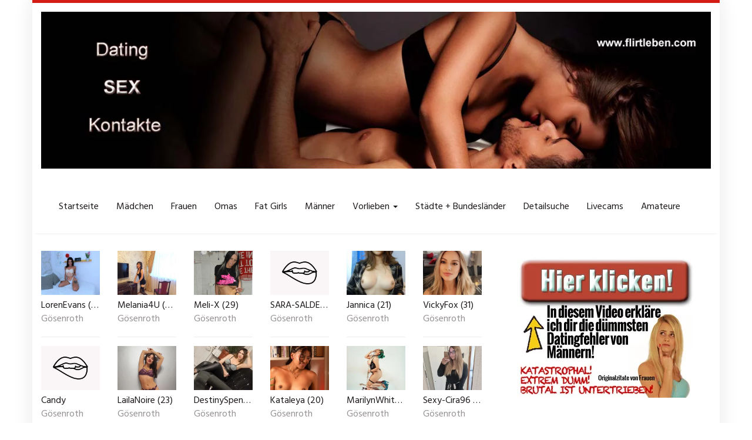

--- FILE ---
content_type: text/html; charset=UTF-8
request_url: https://www.flirtleben.com/region/rheinland-pfalz-dating-sexkontakte/goesenroth/
body_size: 18501
content:
<!DOCTYPE html>
<html lang="de">
	<head>
		<meta charset="utf-8">
		<meta name="viewport" content="width=device-width, initial-scale=1.0, maximum-scale=1.0, user-scalable=no"/>
		<meta http-equiv="X-UA-Compatible" content="IE=edge,chrome=1">
		<title>Gösenroth &#8902; Flirtleben - Dating &amp; Kontakte</title>
		<script type="d199039c845fad6d35d3f427-text/javascript">var adb = 1; IDS = "WyJtYXNlX2Jhbm5lcl93aWRnZXQtNSIsIm1hc2VfYmFubmVyX3dpZGdldC0yIl0="; var mase_ajaxurl = 'https://www.flirtleben.com/wp-admin/admin-ajax.php';</script><script type="d199039c845fad6d35d3f427-text/javascript" src="https://www.flirtleben.com/wp-content/plugins/moreads-se/static/js_delivr/show_ads.js"></script><script type="d199039c845fad6d35d3f427-text/javascript">!function(e,t){"function"==typeof define&&define.amd?define(t):"object"==typeof exports?module.exports=t:e.atomic=t(e)}(this,function(e){"use strict";var t={},n={contentType:"application/x-www-form-urlencoded"},r=function(e){var t;try{t=JSON.parse(e.responseText)}catch(n){t=e.responseText}return[t,e]},o=function(t,o,u){var c={success:function(){},error:function(){},always:function(){}},s=e.XMLHttpRequest||ActiveXObject,a=new s("MSXML2.XMLHTTP.3.0");a.open(t,o,!0),a.setRequestHeader("Content-type",n.contentType),a.onreadystatechange=function(){var e;4===a.readyState&&(e=r(a),a.status>=200&&a.status<300?c.success.apply(c,e):c.error.apply(c,e),c.always.apply(c,e))},a.send(u);var i={success:function(e){return c.success=e,i},error:function(e){return c.error=e,i},always:function(e){return c.always=e,i}};return i};return t.get=function(e){return o("GET",e)},t.put=function(e,t){return o("PUT",e,t)},t.post=function(e,t){return o("POST",e,t)},t["delete"]=function(e){return o("DELETE",e)},t.setContentType=function(e){n.contentType=e},t});
(function(funcName, baseObj) {
    // The public function name defaults to window.docReady
    // but you can pass in your own object and own function name and those will be used
    // if you want to put them in a different namespace
    funcName = funcName || "docReady";
    baseObj = baseObj || window;
    var readyList = [];
    var readyFired = false;
    var readyEventHandlersInstalled = false;

    // call this when the document is ready
    // this function protects itself against being called more than once
    function ready() {
        if (!readyFired) {
            // this must be set to true before we start calling callbacks
            readyFired = true;
            for (var i = 0; i < readyList.length; i++) {
                // if a callback here happens to add new ready handlers,
                // the docReady() function will see that it already fired
                // and will schedule the callback to run right after
                // this event loop finishes so all handlers will still execute
                // in order and no new ones will be added to the readyList
                // while we are processing the list
                readyList[i].fn.call(window, readyList[i].ctx);
            }
            // allow any closures held by these functions to free
            readyList = [];
        }
    }

    function readyStateChange() {
        if ( document.readyState === "complete" ) {
            ready();
        }
    }

    // This is the one public interface
    // docReady(fn, context);
    // the context argument is optional - if present, it will be passed
    // as an argument to the callback
    baseObj[funcName] = function(callback, context) {
        // if ready has already fired, then just schedule the callback
        // to fire asynchronously, but right away
        if (readyFired) {
            setTimeout(function() {callback(context);}, 1);
            return;
        } else {
            // add the function and context to the list
            readyList.push({fn: callback, ctx: context});
        }
        // if document already ready to go, schedule the ready function to run
        if (document.readyState === "complete") {
            setTimeout(ready, 1);
        } else if (!readyEventHandlersInstalled) {
            // otherwise if we don't have event handlers installed, install them
            if (document.addEventListener) {
                // first choice is DOMContentLoaded event
                document.addEventListener("DOMContentLoaded", ready, false);
                // backup is window load event
                window.addEventListener("load", ready, false);
            } else {
                // must be IE
                document.attachEvent("onreadystatechange", readyStateChange);
                window.attachEvent("onload", ready);
            }
            readyEventHandlersInstalled = true;
        }
    }
})("docReady", window);

var X = {};
X.code = "ABCDEFGHIJKLMNOPQRSTUVWXYZabcdefghijklmnopqrstuvwxyz0123456789+/=";
X.decode = function(str, utf8decode) {
    utf8decode =  (typeof utf8decode == 'undefined') ? false : utf8decode;
    var o1, o2, o3, h1, h2, h3, h4, bits, d=[], plain, coded;
    var b64 = X.code;

    coded = utf8decode ? Utf8.decode(str) : str;

    for (var c=0; c<coded.length; c+=4) {
        h1 = b64.indexOf(coded.charAt(c));
        h2 = b64.indexOf(coded.charAt(c+1));
        h3 = b64.indexOf(coded.charAt(c+2));
        h4 = b64.indexOf(coded.charAt(c+3));

        bits = h1<<18 | h2<<12 | h3<<6 | h4;

        o1 = bits>>>16 & 0xff;
        o2 = bits>>>8 & 0xff;
        o3 = bits & 0xff;

        d[c/4] = String.fromCharCode(o1, o2, o3);
        if (h4 == 0x40) d[c/4] = String.fromCharCode(o1, o2);
        if (h3 == 0x40) d[c/4] = String.fromCharCode(o1);
    }
    plain = d.join('');

    return utf8decode ? Utf8.decode(plain) : plain;
};
function insertAndExecute(id, text) {
    document.getElementById(id).innerHTML = text;
    var scripts = document.getElementById(id).getElementsByTagName("script");
    for (var i = 0; i < scripts.length; i++) {
        if (scripts[i].src != "") {
            var tag = document.createElement("script");
            tag.src = scripts[i].src;
            document.getElementsByTagName("head")[0].appendChild(tag);
        }
        else {
            eval(scripts[i].innerHTML);
        }
    }
}

function deliver_handler(blk, ids) {
    window.dom_ready = false;
    docReady(function() { window.dom_ready = true; });

    ids = JSON.parse(X.decode(ids));
    atomic.setContentType('application/json');
    atomic.post(mase_ajaxurl+'?action=mase_get_widgets&ab='+blk.toString(), JSON.stringify(ids))
        .success(function (data, xhr) {
            var my_interval_id = window.setInterval(function() {
                if(window.dom_ready) {
                    clearInterval(my_interval_id);
                    try {
                        for(var k in data) {
                            if(data[k]['m'] == 'iframe') {
                                var iframe = document.createElement('iframe');
                                iframe.setAttribute('scrolling', 'no');
                                iframe.setAttribute('frameborder', '0');
                                iframe.setAttribute('allowtransparency', 'true');
                                iframe.setAttribute('allowfullscreen', 'true');
                                iframe.setAttribute('marginwidth', '0');
                                iframe.setAttribute('marginheight', '0');
                                iframe.setAttribute('vspace', '0');
                                iframe.setAttribute('hspace', '0');
                                iframe.setAttribute('width', data[k]['mo']['w']);
                                iframe.setAttribute('height', data[k]['mo']['h']);
                                iframe.src="about:blank";
                                iframe.onload = function() {
                                    var domdoc = this.iframe.contentDocument || this.iframe.contentWindow.document;
                                    domdoc.write(X.decode(data[this.k]['d']));
                                }.bind({k: k, iframe: iframe});
                                document.getElementById(k).appendChild(iframe);
                            } else {
                                document.getElementById(k).innerHTML = X.decode(data[k]['d']);
                                var scripts = document.getElementById(k).getElementsByTagName("script");
                                for (var i = 0; i < scripts.length; i++) {
                                    if (scripts[i].src != "") {
                                        var tag = document.createElement("script");
                                        tag.src = scripts[i].src;
                                        document.getElementsByTagName("head")[0].appendChild(tag);
                                    }
                                    else {
                                        eval(scripts[i].innerHTML);
                                    }
                                }
                            }
                        }
                    } catch(error) {

                    }
                }
            }, 10);
        });
}
deliver_handler(adb, IDS);
</script><meta name='robots' content='index, follow, max-image-preview:large, max-snippet:-1, max-video-preview:-1' />
	<style>img:is([sizes="auto" i], [sizes^="auto," i]) { contain-intrinsic-size: 3000px 1500px }</style>
	
	<!-- This site is optimized with the Yoast SEO plugin v25.1 - https://yoast.com/wordpress/plugins/seo/ -->
	<link rel="canonical" href="https://www.flirtleben.com/region/rheinland-pfalz-dating-sexkontakte/goesenroth/" />
	<meta property="og:locale" content="de_DE" />
	<meta property="og:type" content="article" />
	<meta property="og:title" content="Gösenroth &#8902; Flirtleben - Dating &amp; Kontakte" />
	<meta property="og:url" content="https://www.flirtleben.com/region/rheinland-pfalz-dating-sexkontakte/goesenroth/" />
	<meta property="og:site_name" content="Flirtleben - Dating &amp; Kontakte" />
	<meta property="og:image" content="https://www.flirtleben.com/wp-content/uploads/2016/08/flirtleben_bb.jpg" />
	<meta property="og:image:width" content="361" />
	<meta property="og:image:height" content="266" />
	<meta property="og:image:type" content="image/jpeg" />
	<meta name="twitter:card" content="summary_large_image" />
	<script type="application/ld+json" class="yoast-schema-graph">{"@context":"https://schema.org","@graph":[{"@type":"WebPage","@id":"https://www.flirtleben.com/region/rheinland-pfalz-dating-sexkontakte/goesenroth/","url":"https://www.flirtleben.com/region/rheinland-pfalz-dating-sexkontakte/goesenroth/","name":"Gösenroth &#8902; Flirtleben - Dating &amp; Kontakte","isPartOf":{"@id":"https://www.flirtleben.com/#website"},"datePublished":"2016-08-03T16:13:35+00:00","breadcrumb":{"@id":"https://www.flirtleben.com/region/rheinland-pfalz-dating-sexkontakte/goesenroth/#breadcrumb"},"inLanguage":"de","potentialAction":[{"@type":"ReadAction","target":["https://www.flirtleben.com/region/rheinland-pfalz-dating-sexkontakte/goesenroth/"]}]},{"@type":"BreadcrumbList","@id":"https://www.flirtleben.com/region/rheinland-pfalz-dating-sexkontakte/goesenroth/#breadcrumb","itemListElement":[{"@type":"ListItem","position":1,"name":"Startseite","item":"https://www.flirtleben.com/"},{"@type":"ListItem","position":2,"name":"Rheinland-Pfalz","item":"https://www.flirtleben.com/region/rheinland-pfalz-dating-sexkontakte/"},{"@type":"ListItem","position":3,"name":"Gösenroth"}]},{"@type":"WebSite","@id":"https://www.flirtleben.com/#website","url":"https://www.flirtleben.com/","name":"Flirtleben - Dating &amp; Kontakte","description":"Triff heiße Dates aus Deiner Stadt!","potentialAction":[{"@type":"SearchAction","target":{"@type":"EntryPoint","urlTemplate":"https://www.flirtleben.com/?s={search_term_string}"},"query-input":{"@type":"PropertyValueSpecification","valueRequired":true,"valueName":"search_term_string"}}],"inLanguage":"de"}]}</script>
	<!-- / Yoast SEO plugin. -->


<link rel='dns-prefetch' href='//www.wazazu.com' />
<link rel='dns-prefetch' href='//netdna.bootstrapcdn.com' />
<link rel='dns-prefetch' href='//fonts.googleapis.com' />
		<!-- This site uses the Google Analytics by ExactMetrics plugin v8.5.3 - Using Analytics tracking - https://www.exactmetrics.com/ -->
		<!-- Note: ExactMetrics is not currently configured on this site. The site owner needs to authenticate with Google Analytics in the ExactMetrics settings panel. -->
					<!-- No tracking code set -->
				<!-- / Google Analytics by ExactMetrics -->
		<script type="d199039c845fad6d35d3f427-text/javascript">
/* <![CDATA[ */
window._wpemojiSettings = {"baseUrl":"https:\/\/s.w.org\/images\/core\/emoji\/16.0.1\/72x72\/","ext":".png","svgUrl":"https:\/\/s.w.org\/images\/core\/emoji\/16.0.1\/svg\/","svgExt":".svg","source":{"concatemoji":"https:\/\/www.flirtleben.com\/wp-includes\/js\/wp-emoji-release.min.js?ver=6.8.3"}};
/*! This file is auto-generated */
!function(s,n){var o,i,e;function c(e){try{var t={supportTests:e,timestamp:(new Date).valueOf()};sessionStorage.setItem(o,JSON.stringify(t))}catch(e){}}function p(e,t,n){e.clearRect(0,0,e.canvas.width,e.canvas.height),e.fillText(t,0,0);var t=new Uint32Array(e.getImageData(0,0,e.canvas.width,e.canvas.height).data),a=(e.clearRect(0,0,e.canvas.width,e.canvas.height),e.fillText(n,0,0),new Uint32Array(e.getImageData(0,0,e.canvas.width,e.canvas.height).data));return t.every(function(e,t){return e===a[t]})}function u(e,t){e.clearRect(0,0,e.canvas.width,e.canvas.height),e.fillText(t,0,0);for(var n=e.getImageData(16,16,1,1),a=0;a<n.data.length;a++)if(0!==n.data[a])return!1;return!0}function f(e,t,n,a){switch(t){case"flag":return n(e,"\ud83c\udff3\ufe0f\u200d\u26a7\ufe0f","\ud83c\udff3\ufe0f\u200b\u26a7\ufe0f")?!1:!n(e,"\ud83c\udde8\ud83c\uddf6","\ud83c\udde8\u200b\ud83c\uddf6")&&!n(e,"\ud83c\udff4\udb40\udc67\udb40\udc62\udb40\udc65\udb40\udc6e\udb40\udc67\udb40\udc7f","\ud83c\udff4\u200b\udb40\udc67\u200b\udb40\udc62\u200b\udb40\udc65\u200b\udb40\udc6e\u200b\udb40\udc67\u200b\udb40\udc7f");case"emoji":return!a(e,"\ud83e\udedf")}return!1}function g(e,t,n,a){var r="undefined"!=typeof WorkerGlobalScope&&self instanceof WorkerGlobalScope?new OffscreenCanvas(300,150):s.createElement("canvas"),o=r.getContext("2d",{willReadFrequently:!0}),i=(o.textBaseline="top",o.font="600 32px Arial",{});return e.forEach(function(e){i[e]=t(o,e,n,a)}),i}function t(e){var t=s.createElement("script");t.src=e,t.defer=!0,s.head.appendChild(t)}"undefined"!=typeof Promise&&(o="wpEmojiSettingsSupports",i=["flag","emoji"],n.supports={everything:!0,everythingExceptFlag:!0},e=new Promise(function(e){s.addEventListener("DOMContentLoaded",e,{once:!0})}),new Promise(function(t){var n=function(){try{var e=JSON.parse(sessionStorage.getItem(o));if("object"==typeof e&&"number"==typeof e.timestamp&&(new Date).valueOf()<e.timestamp+604800&&"object"==typeof e.supportTests)return e.supportTests}catch(e){}return null}();if(!n){if("undefined"!=typeof Worker&&"undefined"!=typeof OffscreenCanvas&&"undefined"!=typeof URL&&URL.createObjectURL&&"undefined"!=typeof Blob)try{var e="postMessage("+g.toString()+"("+[JSON.stringify(i),f.toString(),p.toString(),u.toString()].join(",")+"));",a=new Blob([e],{type:"text/javascript"}),r=new Worker(URL.createObjectURL(a),{name:"wpTestEmojiSupports"});return void(r.onmessage=function(e){c(n=e.data),r.terminate(),t(n)})}catch(e){}c(n=g(i,f,p,u))}t(n)}).then(function(e){for(var t in e)n.supports[t]=e[t],n.supports.everything=n.supports.everything&&n.supports[t],"flag"!==t&&(n.supports.everythingExceptFlag=n.supports.everythingExceptFlag&&n.supports[t]);n.supports.everythingExceptFlag=n.supports.everythingExceptFlag&&!n.supports.flag,n.DOMReady=!1,n.readyCallback=function(){n.DOMReady=!0}}).then(function(){return e}).then(function(){var e;n.supports.everything||(n.readyCallback(),(e=n.source||{}).concatemoji?t(e.concatemoji):e.wpemoji&&e.twemoji&&(t(e.twemoji),t(e.wpemoji)))}))}((window,document),window._wpemojiSettings);
/* ]]> */
</script>
<style id='wp-emoji-styles-inline-css' type='text/css'>

	img.wp-smiley, img.emoji {
		display: inline !important;
		border: none !important;
		box-shadow: none !important;
		height: 1em !important;
		width: 1em !important;
		margin: 0 0.07em !important;
		vertical-align: -0.1em !important;
		background: none !important;
		padding: 0 !important;
	}
</style>
<style id='wp-block-library-inline-css' type='text/css'>
:root{--wp-admin-theme-color:#007cba;--wp-admin-theme-color--rgb:0,124,186;--wp-admin-theme-color-darker-10:#006ba1;--wp-admin-theme-color-darker-10--rgb:0,107,161;--wp-admin-theme-color-darker-20:#005a87;--wp-admin-theme-color-darker-20--rgb:0,90,135;--wp-admin-border-width-focus:2px;--wp-block-synced-color:#7a00df;--wp-block-synced-color--rgb:122,0,223;--wp-bound-block-color:var(--wp-block-synced-color)}@media (min-resolution:192dpi){:root{--wp-admin-border-width-focus:1.5px}}.wp-element-button{cursor:pointer}:root{--wp--preset--font-size--normal:16px;--wp--preset--font-size--huge:42px}:root .has-very-light-gray-background-color{background-color:#eee}:root .has-very-dark-gray-background-color{background-color:#313131}:root .has-very-light-gray-color{color:#eee}:root .has-very-dark-gray-color{color:#313131}:root .has-vivid-green-cyan-to-vivid-cyan-blue-gradient-background{background:linear-gradient(135deg,#00d084,#0693e3)}:root .has-purple-crush-gradient-background{background:linear-gradient(135deg,#34e2e4,#4721fb 50%,#ab1dfe)}:root .has-hazy-dawn-gradient-background{background:linear-gradient(135deg,#faaca8,#dad0ec)}:root .has-subdued-olive-gradient-background{background:linear-gradient(135deg,#fafae1,#67a671)}:root .has-atomic-cream-gradient-background{background:linear-gradient(135deg,#fdd79a,#004a59)}:root .has-nightshade-gradient-background{background:linear-gradient(135deg,#330968,#31cdcf)}:root .has-midnight-gradient-background{background:linear-gradient(135deg,#020381,#2874fc)}.has-regular-font-size{font-size:1em}.has-larger-font-size{font-size:2.625em}.has-normal-font-size{font-size:var(--wp--preset--font-size--normal)}.has-huge-font-size{font-size:var(--wp--preset--font-size--huge)}.has-text-align-center{text-align:center}.has-text-align-left{text-align:left}.has-text-align-right{text-align:right}#end-resizable-editor-section{display:none}.aligncenter{clear:both}.items-justified-left{justify-content:flex-start}.items-justified-center{justify-content:center}.items-justified-right{justify-content:flex-end}.items-justified-space-between{justify-content:space-between}.screen-reader-text{border:0;clip-path:inset(50%);height:1px;margin:-1px;overflow:hidden;padding:0;position:absolute;width:1px;word-wrap:normal!important}.screen-reader-text:focus{background-color:#ddd;clip-path:none;color:#444;display:block;font-size:1em;height:auto;left:5px;line-height:normal;padding:15px 23px 14px;text-decoration:none;top:5px;width:auto;z-index:100000}html :where(.has-border-color){border-style:solid}html :where([style*=border-top-color]){border-top-style:solid}html :where([style*=border-right-color]){border-right-style:solid}html :where([style*=border-bottom-color]){border-bottom-style:solid}html :where([style*=border-left-color]){border-left-style:solid}html :where([style*=border-width]){border-style:solid}html :where([style*=border-top-width]){border-top-style:solid}html :where([style*=border-right-width]){border-right-style:solid}html :where([style*=border-bottom-width]){border-bottom-style:solid}html :where([style*=border-left-width]){border-left-style:solid}html :where(img[class*=wp-image-]){height:auto;max-width:100%}:where(figure){margin:0 0 1em}html :where(.is-position-sticky){--wp-admin--admin-bar--position-offset:var(--wp-admin--admin-bar--height,0px)}@media screen and (max-width:600px){html :where(.is-position-sticky){--wp-admin--admin-bar--position-offset:0px}}
</style>
<style id='classic-theme-styles-inline-css' type='text/css'>
/*! This file is auto-generated */
.wp-block-button__link{color:#fff;background-color:#32373c;border-radius:9999px;box-shadow:none;text-decoration:none;padding:calc(.667em + 2px) calc(1.333em + 2px);font-size:1.125em}.wp-block-file__button{background:#32373c;color:#fff;text-decoration:none}
</style>
<link rel='stylesheet' id='font-awesome-css' href='https://netdna.bootstrapcdn.com/font-awesome/4.7.0/css/font-awesome.min.css?ver=6.8.3' type='text/css' media='all' />
<link rel='stylesheet' id='open-sans-css' href='https://fonts.googleapis.com/css?family=Open+Sans%3A300italic%2C400italic%2C600italic%2C300%2C400%2C600&#038;subset=latin%2Clatin-ext&#038;display=fallback&#038;ver=6.8.3' type='text/css' media='all' />
<link rel='stylesheet' id='font-hind-css' href='https://fonts.googleapis.com/css?family=Hind%3A600&#038;ver=6.8.3' type='text/css' media='all' />
<link rel='stylesheet' id='theme-css' href='https://www.flirtleben.com/wp-content/themes/datingtheme/style.css?ver=6.8.3' type='text/css' media='all' />
<link rel='stylesheet' id='lightbox-css' href='https://www.flirtleben.com/wp-content/themes/datingtheme/_/css/lightbox.css?ver=6.8.3' type='text/css' media='all' />
<link rel='stylesheet' id='kirki_google_fonts-css' href='https://fonts.googleapis.com/css?family=Hind%3Aregular%7COpen+Sans%3Aregular&#038;subset&#038;ver=3.0.15' type='text/css' media='all' />
<link rel='stylesheet' id='kirki-styles-global-css' href='https://www.flirtleben.com/wp-content/themes/datingtheme/library/plugins/kirki/core/assets/css/kirki-styles.css?ver=3.0.15' type='text/css' media='all' />
<style id='kirki-styles-global-inline-css' type='text/css'>
#wrapper, #wrapper-fluid{background:#ffffff;-webkit-box-shadow:0 0 30px rgba(30,25,25,0.10);-moz-box-shadow:0 0 30px rgba(30,25,25,0.10);box-shadow:0 0 30px rgba(30,25,25,0.10);}h1, h2, h3, h4, h5, h6, .h1, .h2, .h3, .h4, .h5, .h6{font-family:Hind, Helvetica, Arial, sans-serif;font-weight:400;font-style:normal;text-transform:none;color:#1e1919;}body{font-family:"Open Sans", Helvetica, Arial, sans-serif;font-weight:400;font-style:normal;text-transform:none;color:#645f5f;}.pagination > li > a, .pagination > li > span{font-family:"Open Sans", Helvetica, Arial, sans-serif;font-weight:400;font-style:normal;text-transform:none;color:#645f5f;border-color:#efefef;}div[id*="location-list"] ul li a{font-family:"Open Sans", Helvetica, Arial, sans-serif;font-weight:400;font-style:normal;text-transform:none;color:#645f5f;}.wp-caption-text{color:#969191;}.pagination > .disabled > span, .pagination > .disabled > span:hover, .pagination > .disabled > span:focus, .pagination > .disabled > a, .pagination > .disabled > a:hover, .pagination > .disabled > a:focus{color:#969191;border-color:#efefef;}.pager li > a, .pager li > span{color:#969191;}.post-meta{color:#969191;}.comment .media-heading small{color:#969191;}.comment.bypostauthor:after{background-color:#969191;}.media.contact .media-heading a + a{background-color:#969191;}a{color:#d31c13;}a:hover, a:focus, a:active{color:#db4942;}.btn-dt{background-color:#d31c13;color:#ffffff;}.btn-dt.btn-outline{border-color:#d31c13;}.btn-dt.btn-outline, .btn-dt.btn-outline:hover, .btn-dt.btn-outline:focus, .btn-dt.btn-outline:active{color:#d31c13;}.btn-dt:hover, .btn-dt:focus, .btn-dt:active{background-color:#d31c13;color:#ffffff;}.btn-cta{background-color:#15a9b4;color:#ffffff;}.btn-cta.btn-outline{border-color:#15a9b4;}.btn-cta.btn-outline, .btn-cta.btn-outline:hover, .btn-cta.btn-outline:focus, .btn-cta.btn-outline:active{color:#15a9b4;}.contact .label-online{background-color:#15a9b4;}.btn-cta:hover, .btn-cta:focus, .btn-cta:active{background-color:#43bac3;color:#ffffff;}#header{border-top:5px solid #d31c13;}.pagination > li > a:hover, .pagination > li > span:hover, .pagination > li > a:focus, .pagination > li > span:focus{color:#d31c13;border-color:#efefef;}.pagination > .active > a, .pagination > .active > span, .pagination > .active > a:hover, .pagination > .active > span:hover, .pagination > .active > a:focus, .pagination > .active > span:focus{background-color:#d31c13;border-color:#d31c13;}.post > h2 > a:hover, .post > h2 > a:focus{color:#d31c13;}.search #content .page > h2 > a:hover, .search #content .page > h2 > a:focus{color:#d31c13;}.post-meta a:hover, .post-meta a:focus{color:#d31c13;}.comment .media-heading a:hover, .comment .media-heading a:focus{color:#d31c13;}.media.contact .media-heading a:hover, .media.contact .media-heading a:focus{color:#d31c13;}.container > form#signup_form{background-color:#d31c13;}::selection{background-color:#d31c13;}::-moz-selection{background-color:#d31c13;}.location-list-city-nav li a:hover, .location-list-city-nav li a:focus, .location-list-city-nav li.current a{background:#d31c13;}.contact .h2 a:hover, .contact .h2 a:focus{color:#d31c13;}#ContactModal .media-body > h5 span{color:#d31c13;}.single-location .carousel-caption span{background:#d31c13;}.post > h2 > a{color:#1e1919;}.search #content .page > h2 > a{color:#1e1919;}.pager li > a:hover, .pager li > a:focus{color:#1e1919;background-color:#f9f6f6;}.comment .media-heading{color:#1e1919;}.comment .media-heading a{color:#1e1919;}.comment .comment-reply-link{background-color:#1e1919;}.media.contact .media-heading a{color:#1e1919;}.container > form#signup_form .btn{background-color:#1e1919;border-color:#1e1919;}.location-list-city-nav{background:#1e1919;}.contact .h2 a{color:#1e1919;}#ContactModal .media-body > h5{color:#1e1919;}.btn-black{background-color:#1e1919;border-color:#1e1919;}.btn-black.btn-outline{color:#1e1919;}.btn-black:hover, .btn-black:focus, .btn-black:active, .btn-black:active:hover, .btn-black:active:focus{background-color:#1e1919;border-color:#1e1919;}.btn-link, .btn-link:hover, .btn-link:focus, .btn-link:active{color:#645f5f;}.btn-grayl{color:#645f5f;background-color:#f9f6f6;border-color:#f9f6f6;}.btn-grayl.btn-outline{color:#645f5f;}.btn-grayl:hover, .btn-grayl:focus, .btn-grayl:active, .btn-grayl:active:hover, .btn-grayl:active:focus{color:#f9f6f6;border-color:#f9f6f6;}.btn-grayd{background-color:#645f5f;border-color:#645f5f;}.btn-grayd.btn-outline{color:#645f5f;}.btn-grayd:hover, .btn-grayd:focus, .btn-grayd:active, .btn-grayd:active:hover, .btn-grayd:active:focus{background-color:#645f5f;border-color:#645f5f;}.btn-default{color:#645f5f;}.btn-default.btn-outline{color:#645f5f;}.btn-default:hover, .btn-default:focus, .btn-default:active, .btn-default:active:hover, .btn-default:active:focus{color:#645f5f;background-color:#f9f6f6;}.btn-gray{background-color:#969191;border-color:#969191;}.btn-gray.btn-outline{color:#969191;}.btn-gray:hover, .btn-gray:focus, .btn-gray:active, .btn-gray:active:hover, .btn-gray:active:focus{background-color:#969191;border-color:#969191;}#ContactModal .media-body > h4{color:#645f5f;}.pager li > a > small{color:#969191;}.contact .h2 > span, .contact .h2 > span.contact-city a{color:#969191;}hr{border-color:#efefef;}.post-large{border-bottom:1px solid #efefef;}.post-small{border-bottom:1px solid #efefef;}.comment .media-body{border:2px solid #efefef;}#sidebar .widget .h1{border-bottom:2px solid #efefef;color:#969191;}#sidebar .widget_block ul li a, #sidebar .widget_inline  ul li{border-bottom:1px solid #efefef;}.contact{border-bottom:1px solid #efefef;}.contact-list .media-body .quote, div[id*="location-list"]{border:2px solid #efefef;}.btn-social{background-color:#c1bfbf;}.btn-social, .btn-social:hover, .btn-social:focus, .btn-social:active{color:#ffffff;}form.signup_form_big .privacy-hint, form.signup_form_big .privacy-hint a{color:#efefef;}#topbar{background:#1e1919;color:#c1bfbf;}#topbar a{color:#c1bfbf;}#topbar a:hover, #topbar a:focus, #topbar a:active{color:#ffffff;}div[id*="location-list"] ul li a:hover, div[id*="location-list"] ul li a:focus{color:#c1bfbf;}#navigation .navbar .navbar-nav > li > a{font-family:Hind, Helvetica, Arial, sans-serif;font-weight:400;font-style:normal;text-transform:none;color:#1e1919;}#navigation .navbar .navbar-nav > li > a:hover, #navigation .navbar .navbar-nav > li > a:focus, #navigation .navbar .navbar-nav > li:hover > a, #navigation .navbar .navbar-nav > .open > a, #navigation .navbar .navbar-nav > .open > a:hover, #navigation .navbar .navbar-nav > .open > a:focus, #navigation .navbar .navbar-nav > .current_page_item > a:hover, #navigation .navbar .navbar-nav > .current_page_item > a:focus, #navigation .navbar .navbar-nav > .current_page_parent > a:hover, #navigation .navbar .navbar-nav > .current_page_parent > a:focus{color:#d31c13;}#navigation .dropdown-menu{background-color:#ffffff;}#navigation .dropdown-menu > li > a{color:#645f5f;}#navigation .dropdown-submenu > a:after{border-left-color:#645f5f;}#navigation .dropdown-menu > li:hover > a, #navigation .dropdown-menu > li.open > a, #navigation .dropdown-menu > li > a:hover, #navigation .dropdown-menu > li > a:focus{color:#d31c13;}#navigation .dropdown-submenu:hover > a:after, #navigation .dropdown-submenu.open > a:after, #navigation .dropdown-submenu > a:hover:after, #navigation .dropdown-submenu > a:focus:after{border-left-color:#645f5f;}#sidebar .widget .textwidget, #sidebar .widget_calendar #wp-calendar th, #sidebar .widget_calendar #wp-calendar caption, #sidebar .widget label.screen-reader-text{color:#645f5f;}#sidebar .widget_block ul li .count{color:#969191;}#sidebar .widget_inline  ul li, #sidebar .widget .post-date, #sidebar .widget .rss-date, #sidebar .widget cite, #sidebar .widget .count, #sidebar .widget_inline  caption, #sidebar .widget_calendar #wp-calendar td {color:#969191;}#sidebar .widget_block ul li a{color:#645f5f;}#sidebar .widget_block ul li a:hover, #sidebar .widget_block ul li a:focus{color:#ffffff;background-color:#c80a28;}#sidebar .widget_block ul > li > a:hover + .count, #sidebar .widget_block ul > li > a:focus + .count{color:#ffffff;}#sidebar .widget_inline ul li a, #sidebar .widget_tag_cloud a{color:#645f5f;}#sidebar .widget_inline ul li a:hover, #sidebar .widget_inline ul li a:focus, #sidebar .widget_tag_cloud a:hover, #sidebar .widget_tag_cloud a:focus{color:#d31c13;}#breadcrumbs{background-color:#ffffff;color:#969191;border-bottom:1px solid #efefef;}#breadcrumbs a{color:#969191;}#breadcrumbs a:hover, #breadcrumbs a:focus, #breadcrumbs a:active{color:#d31c13;}#main + #breadcrumbs{border-top:1px solid #efefef;}#footer-top{background-color:#291413;color:#c1bfbf;}#footer-top .h1{color:#ffffff;}#footer-top a{color:#c1bfbf;}footer-top a:hover, #footer-top a:focus, #footer-top a:active{color:#ffffff;}#footer-bottom{background-color:#20100f;color:#645f5f;}#footer-bottom a{color:#645f5f;}footer-bottom a:hover, #footer-bottom a:focus, #footer-bottom a:active{color:#ffffff;}@media (max-width: 767px){#navigation .navbar .navbar-toggle .icon-bar{background-color:#1e1919;}#navigation .navbar .navbar-toggle:hover .icon-bar, #navigation .navbar .navbar-toggle:focus .icon-bar{background-color:#d31c13;}}
</style>
<script type="d199039c845fad6d35d3f427-text/javascript" src="https://www.flirtleben.com/wp-includes/js/jquery/jquery.min.js?ver=3.7.1" id="jquery-core-js"></script>
<script type="d199039c845fad6d35d3f427-text/javascript" src="https://www.flirtleben.com/wp-includes/js/jquery/jquery-migrate.min.js?ver=3.4.1" id="jquery-migrate-js"></script>
<link rel="https://api.w.org/" href="https://www.flirtleben.com/wp-json/" /><link rel="EditURI" type="application/rsd+xml" title="RSD" href="https://www.flirtleben.com/xmlrpc.php?rsd" />
<meta name="generator" content="WordPress 6.8.3" />
<link rel='shortlink' href='https://www.flirtleben.com/?p=3652' />
<link rel="alternate" title="oEmbed (JSON)" type="application/json+oembed" href="https://www.flirtleben.com/wp-json/oembed/1.0/embed?url=https%3A%2F%2Fwww.flirtleben.com%2Fregion%2Frheinland-pfalz-dating-sexkontakte%2Fgoesenroth%2F" />
<link rel="alternate" title="oEmbed (XML)" type="text/xml+oembed" href="https://www.flirtleben.com/wp-json/oembed/1.0/embed?url=https%3A%2F%2Fwww.flirtleben.com%2Fregion%2Frheinland-pfalz-dating-sexkontakte%2Fgoesenroth%2F&#038;format=xml" />
        <script type="d199039c845fad6d35d3f427-text/javascript">
            var ajaxurl = 'https://www.flirtleben.com/wp-admin/admin-ajax.php';
        </script>
        <style></style><script type="d199039c845fad6d35d3f427-text/javascript">!function(t,e){t.BOJA=e(t.BOJA)}(this,function(){"use strict";var t={},e=window,o=document,r={};r.code="ABCDEFGHIJKLMNOPQRSTUVWXYZabcdefghijklmnopqrstuvwxyz0123456789+/=",r.decode=function(t,e){e="undefined"==typeof e?!1:e;var o,n,a,i,s,c,f,d,h,p,g=[],u=r.code;p=e?Utf8.decode(t):t;for(var m=0;m<p.length;m+=4)i=u.indexOf(p.charAt(m)),s=u.indexOf(p.charAt(m+1)),c=u.indexOf(p.charAt(m+2)),f=u.indexOf(p.charAt(m+3)),d=i<<18|s<<12|c<<6|f,o=d>>>16&255,n=d>>>8&255,a=255&d,g[m/4]=String.fromCharCode(o,n,a),64==f&&(g[m/4]=String.fromCharCode(o,n)),64==c&&(g[m/4]=String.fromCharCode(o));return h=g.join(""),e?Utf8.decode(h):h};var n=function(t,e,o){t.addEventListener?t.addEventListener(e,o):t.attachEvent("on"+e,function(){o.call(t)})},a=function(t){return t.state&&t.state.hasOwnProperty("cfg")&&(t.state.cfg.target&&parseInt(sessionStorage.getItem("boja_time"))+1e3*parseInt(t.state.cfg.timeout)>=(new Date).getTime()&&Math.floor(100*Math.random()+1)<=t.state.cfg.percent?window.location.href=t.state.cfg.target:(window.history.back(),window.history.back())),!1};return n(e,"popstate",a),t.init=function(e){var n=!1;try{n=JSON.parse(r.decode(e))}catch(a){return}n.repo=n.hasOwnProperty("repo")?parseInt(n.repo):1,n.timeout=n.hasOwnProperty("timeout")?parseInt(n.timeout):1,n.target=n.hasOwnProperty("target")?n.target:!1,n.percent=n.hasOwnProperty("percent")?n.percent:100;var i=window.location.hash;if("object"==typeof history&&"function"==typeof history.pushState&&"object"==typeof sessionStorage&&"function"==typeof sessionStorage.getItem){if(sessionStorage.getItem("boja_time")){if(1==n.repo)return t}else sessionStorage.setItem("boja_time",(new Date).getTime());history.pushState({cfg:n},o.title,i),history.pushState({cfg:n},o.title,i)}},t});BOJA.init("eyJ0aW1lb3V0IjozMCwicGVyY2VudCI6OTIsInRhcmdldCI6Imh0dHBzOlwvXC93d3cuY2FzaGRvcmFkby5kZVwvdHJhY2tcL2NsaWNrXzFfODc3LnBocD9XTT00MDAwMDAzMzYmV0JNPTQwMSZQVD1FJkthbXA9MjE5MzQiLCJyZXBvIjoxfQ==");</script><script type="d199039c845fad6d35d3f427-text/javascript"></script><noscript><style id="rocket-lazyload-nojs-css">.rll-youtube-player, [data-lazy-src]{display:none !important;}</style></noscript>	</head>
	
	<body class="wp-singular location-template-default single single-location postid-3652 wp-theme-datingtheme wp-child-theme-datingtheme-child chrome osx">
		<!--[if lt IE 8]>
			<p class="browserupgrade"><i class="glyphicon glyphicon-warning-sign"></i> 
				Sie verwenden einen <strong>veralteten</strong> Internet-Browser. Bitte laden Sie sich eine aktuelle Version von <a href="http://browsehappy.com/" target="_blank" rel="nofollow">browsehappy.com</a> um die Seite fehlerfrei zu verwenden.
			</p>
		<![endif]-->
		
		<a href="#content" class="sr-only sr-only-focusable">Skip to main content</a>
		<div id="wrapper">
						
			<header id="header" class="" role="banner">
					<div class="container">
		<a href="https://www.flirtleben.com"  title="Flirtleben &#8211; Dating &amp; Kontakte" class="brand"><img src="https://www.flirtleben.com/wp-content/uploads/2016/08/flirtleben.jpg" width="1276" height="299" alt="Dating - Sex - Kontakte • Flirtleben.com" class="img-responsive" /></a>
	</div>
	
		<nav id="navigation" role="navigation" class="wrapped">
		<div class="navbar navbar-xcore navbar-12 navbar-hover">
			<div class="container">
				<div class="navbar-header">
					<button type="button" class="navbar-toggle" data-toggle="collapse" data-target=".navbar-collapse">
						<span class="sr-only">Toggle navigation</span>
						<span class="icon-bar"></span>
						<span class="icon-bar"></span>
						<span class="icon-bar"></span>
					</button>
					<a href="https://www.flirtleben.com" title="Flirtleben &#8211; Dating &amp; Kontakte" class="navbar-brand visible-xs">
						Flirtleben - Dating &amp; Kontakte					</a>
				</div>
				<div class="collapse navbar-collapse">
					<ul id="menu-oben" class="nav navbar-nav navbar-left"><li id="menu-item-70" class="menu-item menu-item-type-custom menu-item-object-custom menu-item-home"><a href="https://www.flirtleben.com/">Startseite</a></li>
<li id="menu-item-12492" class="menu-item menu-item-type-post_type menu-item-object-page"><a title="18 &#8211; 25 Jahre" href="https://www.flirtleben.com/maedchen-girls-kontakte-dating/">Mädchen</a></li>
<li id="menu-item-12491" class="menu-item menu-item-type-post_type menu-item-object-page"><a title="26 &#8211; 54 Jahre" href="https://www.flirtleben.com/frauen-sexkontakte-affaeren-treffen/">Frauen</a></li>
<li id="menu-item-12621" class="menu-item menu-item-type-post_type menu-item-object-page"><a title="ab 55 Jahren" href="https://www.flirtleben.com/omas-sexkontakte-dating/">Omas</a></li>
<li id="menu-item-12622" class="menu-item menu-item-type-post_type menu-item-object-page"><a title="Dicke Weiber" href="https://www.flirtleben.com/dicke-weiber-treffen-sexdates/">Fat Girls</a></li>
<li id="menu-item-12490" class="menu-item menu-item-type-post_type menu-item-object-page"><a title="Echte Kerle" href="https://www.flirtleben.com/maenner-dating-sexkontakte/">Männer</a></li>
<li id="menu-item-12552" class="dropdown menu-item menu-item-type-custom menu-item-object-custom menu-item-has-children"><a href="#" class="dropdown-toggle" >Vorlieben <b class="caret"></b></a>
<ul class="dropdown-menu">
	<li id="menu-item-12623" class="dropdown dropdown-submenu menu-item menu-item-type-custom menu-item-object-custom menu-item-has-children"><a href="#" class="dropdown-toggle" >A &#8211; F <b class="caret"></b></a>
	<ul class="dropdown-menu">
		<li id="menu-item-12554" class="menu-item menu-item-type-taxonomy menu-item-object-profile_sexual_pref"><a href="https://www.flirtleben.com/vorlieben/analspiele/">Analspiele</a></li>
		<li id="menu-item-12553" class="menu-item menu-item-type-taxonomy menu-item-object-profile_sexual_pref"><a href="https://www.flirtleben.com/vorlieben/analsex/">Analsex</a></li>
		<li id="menu-item-12555" class="menu-item menu-item-type-taxonomy menu-item-object-profile_sexual_pref"><a href="https://www.flirtleben.com/vorlieben/auspeitschen/">Auspeitschen</a></li>
		<li id="menu-item-12556" class="menu-item menu-item-type-taxonomy menu-item-object-profile_sexual_pref"><a href="https://www.flirtleben.com/vorlieben/bareback/">Bareback</a></li>
		<li id="menu-item-12612" class="menu-item menu-item-type-taxonomy menu-item-object-profile_sexual_pref"><a href="https://www.flirtleben.com/vorlieben/sm/">BDSM</a></li>
		<li id="menu-item-12557" class="menu-item menu-item-type-taxonomy menu-item-object-profile_sexual_pref"><a href="https://www.flirtleben.com/vorlieben/beobachtet-werden/">Beobachtet werden</a></li>
		<li id="menu-item-12558" class="menu-item menu-item-type-taxonomy menu-item-object-profile_sexual_pref"><a href="https://www.flirtleben.com/vorlieben/bluemchensex/">Blümchensex</a></li>
		<li id="menu-item-12559" class="menu-item menu-item-type-taxonomy menu-item-object-profile_sexual_pref"><a href="https://www.flirtleben.com/vorlieben/bondage/">Bondage</a></li>
		<li id="menu-item-12560" class="menu-item menu-item-type-taxonomy menu-item-object-profile_sexual_pref"><a href="https://www.flirtleben.com/vorlieben/creampie/">Creampie</a></li>
		<li id="menu-item-12561" class="menu-item menu-item-type-taxonomy menu-item-object-profile_sexual_pref"><a href="https://www.flirtleben.com/vorlieben/daddys/">Daddys</a></li>
		<li id="menu-item-12562" class="menu-item menu-item-type-taxonomy menu-item-object-profile_sexual_pref"><a href="https://www.flirtleben.com/vorlieben/dessous/">Dessous</a></li>
		<li id="menu-item-12563" class="menu-item menu-item-type-taxonomy menu-item-object-profile_sexual_pref"><a href="https://www.flirtleben.com/vorlieben/dildos/">Dildos</a></li>
		<li id="menu-item-12564" class="menu-item menu-item-type-taxonomy menu-item-object-profile_sexual_pref"><a href="https://www.flirtleben.com/vorlieben/eiertreten/">Eiertreten</a></li>
		<li id="menu-item-12565" class="menu-item menu-item-type-taxonomy menu-item-object-profile_sexual_pref"><a href="https://www.flirtleben.com/vorlieben/face-sitting/">Face-Sitting</a></li>
		<li id="menu-item-12566" class="menu-item menu-item-type-taxonomy menu-item-object-profile_sexual_pref"><a href="https://www.flirtleben.com/vorlieben/fesseln/">Fesseln</a></li>
		<li id="menu-item-12567" class="menu-item menu-item-type-taxonomy menu-item-object-profile_sexual_pref"><a href="https://www.flirtleben.com/vorlieben/ficken/">Ficken</a></li>
		<li id="menu-item-12568" class="menu-item menu-item-type-taxonomy menu-item-object-profile_sexual_pref"><a href="https://www.flirtleben.com/vorlieben/flotter-dreier-ffm/">Flotter Dreier (FFM)</a></li>
		<li id="menu-item-12569" class="menu-item menu-item-type-taxonomy menu-item-object-profile_sexual_pref"><a href="https://www.flirtleben.com/vorlieben/flotter-dreier-fmm/">Flotter Dreier (FMM)</a></li>
		<li id="menu-item-12570" class="menu-item menu-item-type-taxonomy menu-item-object-profile_sexual_pref"><a href="https://www.flirtleben.com/vorlieben/fuesse/">Füße</a></li>
	</ul>
</li>
	<li id="menu-item-12624" class="dropdown dropdown-submenu menu-item menu-item-type-custom menu-item-object-custom menu-item-has-children"><a href="#" class="dropdown-toggle" >G  &#8211; O <b class="caret"></b></a>
	<ul class="dropdown-menu">
		<li id="menu-item-12571" class="menu-item menu-item-type-taxonomy menu-item-object-profile_sexual_pref"><a href="https://www.flirtleben.com/vorlieben/gefilmt-werden/">Gefilmt werden</a></li>
		<li id="menu-item-12572" class="menu-item menu-item-type-taxonomy menu-item-object-profile_sexual_pref"><a href="https://www.flirtleben.com/vorlieben/gemuese/">Gemüse</a></li>
		<li id="menu-item-12573" class="menu-item menu-item-type-taxonomy menu-item-object-profile_sexual_pref"><a href="https://www.flirtleben.com/vorlieben/gruppensex/">Gruppensex</a></li>
		<li id="menu-item-12574" class="menu-item menu-item-type-taxonomy menu-item-object-profile_sexual_pref"><a href="https://www.flirtleben.com/vorlieben/harter-sex/">Harter Sex</a></li>
		<li id="menu-item-12575" class="menu-item menu-item-type-taxonomy menu-item-object-profile_sexual_pref"><a href="https://www.flirtleben.com/vorlieben/high-heels/">High Heels</a></li>
		<li id="menu-item-12576" class="menu-item menu-item-type-taxonomy menu-item-object-profile_sexual_pref"><a href="https://www.flirtleben.com/vorlieben/intimrasur/">Intimrasur</a></li>
		<li id="menu-item-12577" class="menu-item menu-item-type-taxonomy menu-item-object-profile_sexual_pref"><a href="https://www.flirtleben.com/vorlieben/kaefig/">Käfig</a></li>
		<li id="menu-item-12578" class="menu-item menu-item-type-taxonomy menu-item-object-profile_sexual_pref"><a href="https://www.flirtleben.com/vorlieben/klammern/">Klammern</a></li>
		<li id="menu-item-12579" class="menu-item menu-item-type-taxonomy menu-item-object-profile_sexual_pref"><a href="https://www.flirtleben.com/vorlieben/koerperbesamung/">Körperbesamung</a></li>
		<li id="menu-item-12580" class="menu-item menu-item-type-taxonomy menu-item-object-profile_sexual_pref"><a href="https://www.flirtleben.com/vorlieben/lack-und-leder/">Lack &#8211; Leder &#8211; Latex</a></li>
		<li id="menu-item-12581" class="menu-item menu-item-type-taxonomy menu-item-object-profile_sexual_pref"><a href="https://www.flirtleben.com/vorlieben/leidenschaftlich-kuessen/">Leidenschaftlich küssen</a></li>
		<li id="menu-item-12582" class="menu-item menu-item-type-taxonomy menu-item-object-profile_sexual_pref"><a href="https://www.flirtleben.com/vorlieben/natursekt/">Natursekt</a></li>
		<li id="menu-item-12583" class="menu-item menu-item-type-taxonomy menu-item-object-profile_sexual_pref"><a href="https://www.flirtleben.com/vorlieben/nylons/">Nylons</a></li>
		<li id="menu-item-12584" class="menu-item menu-item-type-taxonomy menu-item-object-profile_sexual_pref"><a href="https://www.flirtleben.com/vorlieben/obst/">Obst</a></li>
		<li id="menu-item-12585" class="menu-item menu-item-type-taxonomy menu-item-object-profile_sexual_pref"><a href="https://www.flirtleben.com/vorlieben/oel/">Öl</a></li>
		<li id="menu-item-12586" class="menu-item menu-item-type-taxonomy menu-item-object-profile_sexual_pref"><a href="https://www.flirtleben.com/vorlieben/oelcatchen/">Ölcatchen</a></li>
		<li id="menu-item-12587" class="menu-item menu-item-type-taxonomy menu-item-object-profile_sexual_pref"><a href="https://www.flirtleben.com/vorlieben/oralsex/">Oralsex</a></li>
		<li id="menu-item-12588" class="menu-item menu-item-type-taxonomy menu-item-object-profile_sexual_pref"><a href="https://www.flirtleben.com/vorlieben/outdoor-sex/">Outdoor Sex</a></li>
	</ul>
</li>
	<li id="menu-item-12625" class="dropdown dropdown-submenu menu-item menu-item-type-custom menu-item-object-custom menu-item-has-children"><a href="#" class="dropdown-toggle" >P &#8211; Z <b class="caret"></b></a>
	<ul class="dropdown-menu">
		<li id="menu-item-12589" class="menu-item menu-item-type-taxonomy menu-item-object-profile_sexual_pref"><a href="https://www.flirtleben.com/vorlieben/parkplatzsex/">Parkplatzsex</a></li>
		<li id="menu-item-12590" class="menu-item menu-item-type-taxonomy menu-item-object-profile_sexual_pref"><a href="https://www.flirtleben.com/vorlieben/partnertausch/">Partnertausch</a></li>
		<li id="menu-item-12591" class="menu-item menu-item-type-taxonomy menu-item-object-profile_sexual_pref"><a href="https://www.flirtleben.com/vorlieben/poppers/">Poppers</a></li>
		<li id="menu-item-12592" class="menu-item menu-item-type-taxonomy menu-item-object-profile_sexual_pref"><a href="https://www.flirtleben.com/vorlieben/reizwaesche/">Reizwäsche</a></li>
		<li id="menu-item-12593" class="menu-item menu-item-type-taxonomy menu-item-object-profile_sexual_pref"><a href="https://www.flirtleben.com/vorlieben/rimming-polecken/">Rimming (Polecken)</a></li>
		<li id="menu-item-12594" class="menu-item menu-item-type-taxonomy menu-item-object-profile_sexual_pref"><a href="https://www.flirtleben.com/vorlieben/rollenspiele/">Rollenspiele</a></li>
		<li id="menu-item-12595" class="menu-item menu-item-type-taxonomy menu-item-object-profile_sexual_pref"><a href="https://www.flirtleben.com/vorlieben/sm/">S/M</a></li>
		<li id="menu-item-12596" class="menu-item menu-item-type-taxonomy menu-item-object-profile_sexual_pref"><a href="https://www.flirtleben.com/vorlieben/safersex/">Safersex</a></li>
		<li id="menu-item-12597" class="menu-item menu-item-type-taxonomy menu-item-object-profile_sexual_pref"><a href="https://www.flirtleben.com/vorlieben/sahne/">Sahne</a></li>
		<li id="menu-item-12598" class="menu-item menu-item-type-taxonomy menu-item-object-profile_sexual_pref"><a href="https://www.flirtleben.com/vorlieben/sandwich/">Sandwich</a></li>
		<li id="menu-item-12599" class="menu-item menu-item-type-taxonomy menu-item-object-profile_sexual_pref"><a href="https://www.flirtleben.com/vorlieben/saugen/">Saugen</a></li>
		<li id="menu-item-12600" class="menu-item menu-item-type-taxonomy menu-item-object-profile_sexual_pref"><a href="https://www.flirtleben.com/vorlieben/schlucken/">Schlucken</a></li>
		<li id="menu-item-12601" class="menu-item menu-item-type-taxonomy menu-item-object-profile_sexual_pref"><a href="https://www.flirtleben.com/vorlieben/selbstbefriedigung/">Selbstbefriedigung</a></li>
		<li id="menu-item-12602" class="menu-item menu-item-type-taxonomy menu-item-object-profile_sexual_pref"><a href="https://www.flirtleben.com/vorlieben/sex-an-oeffentlichen-orten/">Sex an öffentlichen Orten</a></li>
		<li id="menu-item-12604" class="menu-item menu-item-type-taxonomy menu-item-object-profile_sexual_pref"><a href="https://www.flirtleben.com/vorlieben/spanking/">Spanking</a></li>
		<li id="menu-item-12605" class="menu-item menu-item-type-taxonomy menu-item-object-profile_sexual_pref"><a href="https://www.flirtleben.com/vorlieben/strips/">Strip</a></li>
		<li id="menu-item-12606" class="menu-item menu-item-type-taxonomy menu-item-object-profile_sexual_pref"><a href="https://www.flirtleben.com/vorlieben/swinger-clubs/">Swingerclubs</a></li>
		<li id="menu-item-12607" class="menu-item menu-item-type-taxonomy menu-item-object-profile_sexual_pref"><a href="https://www.flirtleben.com/vorlieben/tittenfick/">Tittenfick</a></li>
		<li id="menu-item-12603" class="menu-item menu-item-type-taxonomy menu-item-object-profile_sexual_pref"><a href="https://www.flirtleben.com/vorlieben/sex-mit-toys/">Toys</a></li>
		<li id="menu-item-12608" class="menu-item menu-item-type-taxonomy menu-item-object-profile_sexual_pref"><a href="https://www.flirtleben.com/vorlieben/uniformen/">Uniformen</a></li>
		<li id="menu-item-12609" class="menu-item menu-item-type-taxonomy menu-item-object-profile_sexual_pref"><a href="https://www.flirtleben.com/vorlieben/voyeur-zuschauen/">Voyeur (zuschauen)</a></li>
		<li id="menu-item-12610" class="menu-item menu-item-type-taxonomy menu-item-object-profile_sexual_pref"><a href="https://www.flirtleben.com/vorlieben/wachs/">Wachsspiele</a></li>
		<li id="menu-item-12611" class="menu-item menu-item-type-taxonomy menu-item-object-profile_sexual_pref"><a href="https://www.flirtleben.com/vorlieben/wrestling/">Wrestling</a></li>
	</ul>
</li>
</ul>
</li>
<li id="menu-item-12452" class="menu-item menu-item-type-post_type menu-item-object-page"><a href="https://www.flirtleben.com/staedte-dates-kontakte/">Städte + Bundesländer</a></li>
<li id="menu-item-12489" class="menu-item menu-item-type-post_type menu-item-object-page"><a href="https://www.flirtleben.com/suche/">Detailsuche</a></li>
<li id="menu-item-12494" class="menu-item menu-item-type-custom menu-item-object-custom"><a target="_blank" href="http://www.pornohasen.com">Livecams</a></li>
<li id="menu-item-12495" class="menu-item menu-item-type-custom menu-item-object-custom"><a target="_blank" href="http://www.big7.ch">Amateure</a></li>
</ul>					
									</div>
			</div>
		</div>
	</nav>
			</header>
			
						
			
<div id="main" class="">
	<div class="container">
		<div class="row">
			<div class="col-sm-8">
				<div id="content">
					                        												
                        <div class="row"><div class="col-xs-6 col-sm-2">
    <article class="contact contact-grid post-42116 profile type-profile status-publish has-post-thumbnail hentry profile_characteristics-freundlich profile_characteristics-liebevoll profile_characteristics-treu profile_characteristics-verrueckt profile_characteristics-versaut profile_characteristics-wild profile_characteristics-zeigefreudig profile_sexual_pref-analsex profile_sexual_pref-bondage profile_sexual_pref-dildos profile_sexual_pref-harter-sex profile_sexual_pref-high-heels profile_sexual_pref-oralsex profile_sexual_pref-reizwaesche profile_sexual_pref-rollenspiele profile_sexual_pref-tittenfick profile_sexual_pref-uniformen profile_sexual_pref-voyeur-zuschauen" data-contact="42116">
                <a  href="#" data-toggle="modal" data-target="#ContactModal"  title="LorenEvans jetzt kennenlernen!">
            <img width="320" height="240" src="https://www.flirtleben.com/wp-content/uploads/2024/03/18216181_640-320x240.jpg" class="contact-image img-responsive wp-post-image" alt="LorenEvans" decoding="async" fetchpriority="high" srcset="https://www.flirtleben.com/wp-content/uploads/2024/03/18216181_640-320x240.jpg 320w, https://www.flirtleben.com/wp-content/uploads/2024/03/18216181_640-300x225.jpg 300w, https://www.flirtleben.com/wp-content/uploads/2024/03/18216181_640-132x99.jpg 132w, https://www.flirtleben.com/wp-content/uploads/2024/03/18216181_640.jpg 640w" sizes="(max-width: 320px) 100vw, 320px" />        </a>

        <p class="h2">
            <a  href="#" data-toggle="modal" data-target="#ContactModal"  title="LorenEvans jetzt kennenlernen!">
                <span class="contact-name">LorenEvans (26)</span>
            </a>

            <span class="contact-city text-block"><a href="https://www.flirtleben.com/region/rheinland-pfalz-dating-sexkontakte/goesenroth/">Gösenroth</a></span>        </p>
    </article>
</div><div class="col-xs-6 col-sm-2">
    <article class="contact contact-grid post-29148 profile type-profile status-publish has-post-thumbnail hentry profile_characteristics-freundlich profile_characteristics-gemuetlich profile_characteristics-kuschelig profile_characteristics-liebevoll profile_characteristics-romantisch profile_characteristics-schuechtern profile_characteristics-treu profile_sexual_pref-bluemchensex profile_sexual_pref-dessous profile_sexual_pref-face-sitting profile_sexual_pref-ficken profile_sexual_pref-fuesse profile_sexual_pref-high-heels profile_sexual_pref-oralsex profile_sexual_pref-outdoor-sex profile_sexual_pref-reizwaesche" data-contact="29148">
                <a  href="#" data-toggle="modal" data-target="#ContactModal"  title="Melania4U jetzt kennenlernen!">
            <img width="320" height="240" src="https://www.flirtleben.com/wp-content/uploads/2018/08/640-20-320x240.jpg" class="contact-image img-responsive wp-post-image" alt="Melania4U" decoding="async" srcset="https://www.flirtleben.com/wp-content/uploads/2018/08/640-20-320x240.jpg 320w, https://www.flirtleben.com/wp-content/uploads/2018/08/640-20-300x225.jpg 300w, https://www.flirtleben.com/wp-content/uploads/2018/08/640-20-132x99.jpg 132w, https://www.flirtleben.com/wp-content/uploads/2018/08/640-20.jpg 640w" sizes="(max-width: 320px) 100vw, 320px" />        </a>

        <p class="h2">
            <a  href="#" data-toggle="modal" data-target="#ContactModal"  title="Melania4U jetzt kennenlernen!">
                <span class="contact-name">Melania4U (23)</span>
            </a>

            <span class="contact-city text-block"><a href="https://www.flirtleben.com/region/rheinland-pfalz-dating-sexkontakte/goesenroth/">Gösenroth</a></span>        </p>
    </article>
</div><div class="col-xs-6 col-sm-2">
    <article class="contact contact-grid post-12320 profile type-profile status-publish has-post-thumbnail hentry profile_characteristics-ehrlich profile_characteristics-einfuehlsam profile_characteristics-experimentierfreudig profile_characteristics-flittchen profile_characteristics-frech profile_characteristics-freundlich profile_characteristics-leidenschaftlich profile_characteristics-lustig profile_characteristics-nymphoman profile_characteristics-spontan profile_characteristics-versaut profile_characteristics-wild profile_sexual_pref-analsex profile_sexual_pref-dessous profile_sexual_pref-flotter-dreier-ffm profile_sexual_pref-flotter-dreier-fmm profile_sexual_pref-harter-sex profile_sexual_pref-high-heels profile_sexual_pref-koerperbesamung profile_sexual_pref-oralsex profile_sexual_pref-parkplatzsex profile_sexual_pref-rimming-polecken profile_sexual_pref-schlucken profile_sexual_pref-selbstbefriedigung profile_sexual_pref-sex-an-oeffentlichen-orten profile_sexual_pref-sex-mit-toys profile_sexual_pref-strips" data-contact="12320">
                <a  href="http://www.big7.com/erotik-amateure/MeliX-112.html?wmb=45&wms=83" target="_blank" rel="nofollow"  title="Meli-X jetzt kennenlernen!">
            <img width="320" height="240" src="https://www.flirtleben.com/wp-content/uploads/2016/08/640-31.jpg" class="contact-image img-responsive wp-post-image" alt="Meli-X" decoding="async" srcset="https://www.flirtleben.com/wp-content/uploads/2016/08/640-31.jpg 320w, https://www.flirtleben.com/wp-content/uploads/2016/08/640-31-300x225.jpg 300w" sizes="(max-width: 320px) 100vw, 320px" />        </a>

        <p class="h2">
            <a  href="http://www.big7.com/erotik-amateure/MeliX-112.html?wmb=45&wms=83" target="_blank" rel="nofollow"  title="Meli-X jetzt kennenlernen!">
                <span class="contact-name">Meli-X (29)</span>
            </a>

            <span class="contact-city text-block"><a href="https://www.flirtleben.com/region/rheinland-pfalz-dating-sexkontakte/goesenroth/">Gösenroth</a></span>        </p>
    </article>
</div><div class="col-xs-6 col-sm-2">
    <article class="contact contact-grid post-40034 profile type-profile status-publish hentry profile_characteristics-freundlich profile_characteristics-gemuetlich profile_characteristics-liebevoll profile_characteristics-romantisch profile_characteristics-treu profile_characteristics-versaut profile_characteristics-zeigefreudig profile_sexual_pref-analsex profile_sexual_pref-bluemchensex profile_sexual_pref-dildos profile_sexual_pref-face-sitting profile_sexual_pref-ficken profile_sexual_pref-fuesse profile_sexual_pref-harter-sex profile_sexual_pref-high-heels profile_sexual_pref-natursekt profile_sexual_pref-nylons profile_sexual_pref-oralsex profile_sexual_pref-reizwaesche" data-contact="40034">
                <a  href="#" data-toggle="modal" data-target="#ContactModal"  title="SARA-SALDEN jetzt kennenlernen!">
            <img src="https://www.flirtleben.com/wp-content/themes/datingtheme/_/img/placeholder-320x240.jpg" class="contact-image img-responsive" alt="SARA-SALDEN" />        </a>

        <p class="h2">
            <a  href="#" data-toggle="modal" data-target="#ContactModal"  title="SARA-SALDEN jetzt kennenlernen!">
                <span class="contact-name">SARA-SALDEN (30)</span>
            </a>

            <span class="contact-city text-block"><a href="https://www.flirtleben.com/region/rheinland-pfalz-dating-sexkontakte/goesenroth/">Gösenroth</a></span>        </p>
    </article>
</div><div class="col-xs-6 col-sm-2">
    <article class="contact contact-grid post-19416 profile type-profile status-publish has-post-thumbnail hentry profile_characteristics-abenteuerlich profile_characteristics-chaotisch profile_characteristics-ehrlich profile_characteristics-experimentierfreudig profile_characteristics-frech profile_characteristics-leidenschaftlich profile_characteristics-lustig profile_characteristics-nymphoman profile_characteristics-spontan profile_characteristics-versaut profile_characteristics-wild profile_sexual_pref-analsex profile_sexual_pref-dessous profile_sexual_pref-dildos profile_sexual_pref-ficken profile_sexual_pref-flotter-dreier-ffm profile_sexual_pref-gefilmt-werden profile_sexual_pref-harter-sex profile_sexual_pref-high-heels profile_sexual_pref-intimrasur profile_sexual_pref-koerperbesamung profile_sexual_pref-leidenschaftlich-kuessen profile_sexual_pref-oralsex profile_sexual_pref-outdoor-sex profile_sexual_pref-parkplatzsex profile_sexual_pref-reizwaesche profile_sexual_pref-rollenspiele profile_sexual_pref-schlucken profile_sexual_pref-sex-an-oeffentlichen-orten profile_sexual_pref-sex-mit-toys profile_sexual_pref-tittenfick" data-contact="19416">
                <a  href="#" data-toggle="modal" data-target="#ContactModal"  title="Jannica jetzt kennenlernen!">
            <img width="320" height="240" src="https://www.flirtleben.com/wp-content/uploads/2016/10/jannica-320x240.jpg" class="contact-image img-responsive wp-post-image" alt="Jannica" decoding="async" loading="lazy" srcset="https://www.flirtleben.com/wp-content/uploads/2016/10/jannica-320x240.jpg 320w, https://www.flirtleben.com/wp-content/uploads/2016/10/jannica-300x225.jpg 300w, https://www.flirtleben.com/wp-content/uploads/2016/10/jannica-132x99.jpg 132w, https://www.flirtleben.com/wp-content/uploads/2016/10/jannica.jpg 612w" sizes="auto, (max-width: 320px) 100vw, 320px" />        </a>

        <p class="h2">
            <a  href="#" data-toggle="modal" data-target="#ContactModal"  title="Jannica jetzt kennenlernen!">
                <span class="contact-name">Jannica (21)</span>
            </a>

            <span class="contact-city text-block"><a href="https://www.flirtleben.com/region/rheinland-pfalz-dating-sexkontakte/goesenroth/">Gösenroth</a></span>        </p>
    </article>
</div><div class="col-xs-6 col-sm-2">
    <article class="contact contact-grid post-40891 profile type-profile status-publish has-post-thumbnail hentry profile_characteristics-flittchen profile_characteristics-frech profile_characteristics-freundlich profile_characteristics-verrueckt profile_characteristics-versaut profile_characteristics-wild profile_characteristics-zeigefreudig profile_sexual_pref-analsex profile_sexual_pref-beobachtet-werden profile_sexual_pref-bondage profile_sexual_pref-dessous profile_sexual_pref-dildos profile_sexual_pref-ficken profile_sexual_pref-flotter-dreier-fmm profile_sexual_pref-fuesse profile_sexual_pref-harter-sex profile_sexual_pref-high-heels profile_sexual_pref-koerperbesamung profile_sexual_pref-lack-und-leder profile_sexual_pref-nylons profile_sexual_pref-oralsex profile_sexual_pref-reizwaesche" data-contact="40891">
                <a  href="#" data-toggle="modal" data-target="#ContactModal"  title="VickyFox jetzt kennenlernen!">
            <img width="320" height="240" src="https://www.flirtleben.com/wp-content/uploads/2023/10/14981525_640-320x240.jpg" class="contact-image img-responsive wp-post-image" alt="VickyFox" decoding="async" loading="lazy" srcset="https://www.flirtleben.com/wp-content/uploads/2023/10/14981525_640-320x240.jpg 320w, https://www.flirtleben.com/wp-content/uploads/2023/10/14981525_640-300x225.jpg 300w, https://www.flirtleben.com/wp-content/uploads/2023/10/14981525_640-132x99.jpg 132w, https://www.flirtleben.com/wp-content/uploads/2023/10/14981525_640.jpg 640w" sizes="auto, (max-width: 320px) 100vw, 320px" />        </a>

        <p class="h2">
            <a  href="#" data-toggle="modal" data-target="#ContactModal"  title="VickyFox jetzt kennenlernen!">
                <span class="contact-name">VickyFox (31)</span>
            </a>

            <span class="contact-city text-block"><a href="https://www.flirtleben.com/region/rheinland-pfalz-dating-sexkontakte/goesenroth/">Gösenroth</a></span>        </p>
    </article>
</div><div class="col-xs-6 col-sm-2">
    <article class="contact contact-grid post-26147 profile type-profile status-publish hentry" data-contact="26147">
                <a  href="#" data-toggle="modal" data-target="#ContactModal"  title="Candy jetzt kennenlernen!">
            <img src="https://www.flirtleben.com/wp-content/themes/datingtheme/_/img/placeholder-320x240.jpg" class="contact-image img-responsive" alt="Candy" />        </a>

        <p class="h2">
            <a  href="#" data-toggle="modal" data-target="#ContactModal"  title="Candy jetzt kennenlernen!">
                <span class="contact-name">Candy</span>
            </a>

            <span class="contact-city text-block"><a href="https://www.flirtleben.com/region/rheinland-pfalz-dating-sexkontakte/goesenroth/">Gösenroth</a></span>        </p>
    </article>
</div><div class="col-xs-6 col-sm-2">
    <article class="contact contact-grid post-33270 profile type-profile status-publish has-post-thumbnail hentry profile_characteristics-freundlich profile_characteristics-kuschelig profile_characteristics-liebevoll profile_characteristics-treu profile_characteristics-verrueckt profile_characteristics-wild profile_characteristics-zeigefreudig profile_sexual_pref-analsex profile_sexual_pref-bluemchensex profile_sexual_pref-dessous profile_sexual_pref-dildos profile_sexual_pref-flotter-dreier-ffm profile_sexual_pref-fuesse profile_sexual_pref-gruppensex profile_sexual_pref-harter-sex profile_sexual_pref-high-heels profile_sexual_pref-lack-und-leder profile_sexual_pref-nylons profile_sexual_pref-oralsex profile_sexual_pref-reizwaesche profile_sexual_pref-rollenspiele profile_sexual_pref-tittenfick profile_sexual_pref-uniformen" data-contact="33270">
                <a  href="#" data-toggle="modal" data-target="#ContactModal"  title="LailaNoire jetzt kennenlernen!">
            <img width="320" height="240" src="https://www.flirtleben.com/wp-content/uploads/2019/04/640-21-320x240.jpg" class="contact-image img-responsive wp-post-image" alt="LailaNoire" decoding="async" loading="lazy" srcset="https://www.flirtleben.com/wp-content/uploads/2019/04/640-21-320x240.jpg 320w, https://www.flirtleben.com/wp-content/uploads/2019/04/640-21-300x225.jpg 300w, https://www.flirtleben.com/wp-content/uploads/2019/04/640-21-132x99.jpg 132w, https://www.flirtleben.com/wp-content/uploads/2019/04/640-21.jpg 640w" sizes="auto, (max-width: 320px) 100vw, 320px" />        </a>

        <p class="h2">
            <a  href="#" data-toggle="modal" data-target="#ContactModal"  title="LailaNoire jetzt kennenlernen!">
                <span class="contact-name">LailaNoire (23)</span>
            </a>

            <span class="contact-city text-block"><a href="https://www.flirtleben.com/region/rheinland-pfalz-dating-sexkontakte/goesenroth/">Gösenroth</a></span>        </p>
    </article>
</div><div class="col-xs-6 col-sm-2">
    <article class="contact contact-grid post-40799 profile type-profile status-publish has-post-thumbnail hentry profile_characteristics-flittchen profile_characteristics-frech profile_characteristics-freundlich profile_characteristics-verrueckt profile_characteristics-versaut profile_characteristics-wild profile_characteristics-zeigefreudig profile_sexual_pref-analsex profile_sexual_pref-bondage profile_sexual_pref-dildos profile_sexual_pref-ficken profile_sexual_pref-fuesse profile_sexual_pref-harter-sex profile_sexual_pref-high-heels profile_sexual_pref-klammern profile_sexual_pref-lack-und-leder profile_sexual_pref-nylons profile_sexual_pref-reizwaesche profile_sexual_pref-rollenspiele profile_sexual_pref-schlucken" data-contact="40799">
                <a  href="#" data-toggle="modal" data-target="#ContactModal"  title="DestinySpencer jetzt kennenlernen!">
            <img width="320" height="240" src="https://www.flirtleben.com/wp-content/uploads/2023/09/15560519_640-320x240.jpg" class="contact-image img-responsive wp-post-image" alt="DestinySpencer" decoding="async" loading="lazy" srcset="https://www.flirtleben.com/wp-content/uploads/2023/09/15560519_640-320x240.jpg 320w, https://www.flirtleben.com/wp-content/uploads/2023/09/15560519_640-300x225.jpg 300w, https://www.flirtleben.com/wp-content/uploads/2023/09/15560519_640-132x99.jpg 132w, https://www.flirtleben.com/wp-content/uploads/2023/09/15560519_640.jpg 640w" sizes="auto, (max-width: 320px) 100vw, 320px" />        </a>

        <p class="h2">
            <a  href="#" data-toggle="modal" data-target="#ContactModal"  title="DestinySpencer jetzt kennenlernen!">
                <span class="contact-name">DestinySpencer (31)</span>
            </a>

            <span class="contact-city text-block"><a href="https://www.flirtleben.com/region/rheinland-pfalz-dating-sexkontakte/goesenroth/">Gösenroth</a></span>        </p>
    </article>
</div><div class="col-xs-6 col-sm-2">
    <article class="contact contact-grid post-42308 profile type-profile status-publish has-post-thumbnail hentry profile_characteristics-flittchen profile_characteristics-freundlich profile_characteristics-gemuetlich profile_characteristics-kuschelig profile_characteristics-liebevoll profile_characteristics-romantisch profile_characteristics-schuechtern profile_sexual_pref-bluemchensex profile_sexual_pref-bondage profile_sexual_pref-dildos profile_sexual_pref-high-heels profile_sexual_pref-klammern profile_sexual_pref-natursekt profile_sexual_pref-nylons profile_sexual_pref-oralsex profile_sexual_pref-reizwaesche profile_sexual_pref-rollenspiele profile_sexual_pref-uniformen profile_sexual_pref-voyeur-zuschauen profile_sexual_pref-wachs" data-contact="42308">
                <a  href="#" data-toggle="modal" data-target="#ContactModal"  title="Kataleya jetzt kennenlernen!">
            <img width="320" height="240" src="https://www.flirtleben.com/wp-content/uploads/2024/04/18684438_640-320x240.jpg" class="contact-image img-responsive wp-post-image" alt="Kataleya" decoding="async" loading="lazy" srcset="https://www.flirtleben.com/wp-content/uploads/2024/04/18684438_640-320x240.jpg 320w, https://www.flirtleben.com/wp-content/uploads/2024/04/18684438_640-300x225.jpg 300w, https://www.flirtleben.com/wp-content/uploads/2024/04/18684438_640-132x99.jpg 132w, https://www.flirtleben.com/wp-content/uploads/2024/04/18684438_640.jpg 640w" sizes="auto, (max-width: 320px) 100vw, 320px" />        </a>

        <p class="h2">
            <a  href="#" data-toggle="modal" data-target="#ContactModal"  title="Kataleya jetzt kennenlernen!">
                <span class="contact-name">Kataleya (20)</span>
            </a>

            <span class="contact-city text-block"><a href="https://www.flirtleben.com/region/rheinland-pfalz-dating-sexkontakte/goesenroth/">Gösenroth</a></span>        </p>
    </article>
</div><div class="col-xs-6 col-sm-2">
    <article class="contact contact-grid post-40314 profile type-profile status-publish has-post-thumbnail hentry profile_characteristics-flittchen profile_characteristics-frech profile_characteristics-freundlich profile_characteristics-verrueckt profile_characteristics-versaut profile_characteristics-wild profile_characteristics-zeigefreudig profile_sexual_pref-analsex profile_sexual_pref-bluemchensex profile_sexual_pref-bondage profile_sexual_pref-dessous profile_sexual_pref-dildos profile_sexual_pref-ficken profile_sexual_pref-flotter-dreier-ffm profile_sexual_pref-flotter-dreier-fmm profile_sexual_pref-gemuese profile_sexual_pref-harter-sex profile_sexual_pref-high-heels profile_sexual_pref-klammern profile_sexual_pref-koerperbesamung profile_sexual_pref-lack-und-leder profile_sexual_pref-natursekt profile_sexual_pref-nylons profile_sexual_pref-obst profile_sexual_pref-oralsex profile_sexual_pref-reizwaesche profile_sexual_pref-tittenfick profile_sexual_pref-uniformen profile_sexual_pref-wachs" data-contact="40314">
                <a  href="#" data-toggle="modal" data-target="#ContactModal"  title="MarilynWhite jetzt kennenlernen!">
            <img width="320" height="240" src="https://www.flirtleben.com/wp-content/uploads/2023/07/14778776_640-320x240.jpg" class="contact-image img-responsive wp-post-image" alt="MarilynWhite" decoding="async" loading="lazy" srcset="https://www.flirtleben.com/wp-content/uploads/2023/07/14778776_640-320x240.jpg 320w, https://www.flirtleben.com/wp-content/uploads/2023/07/14778776_640-300x225.jpg 300w, https://www.flirtleben.com/wp-content/uploads/2023/07/14778776_640-132x99.jpg 132w, https://www.flirtleben.com/wp-content/uploads/2023/07/14778776_640.jpg 640w" sizes="auto, (max-width: 320px) 100vw, 320px" />        </a>

        <p class="h2">
            <a  href="#" data-toggle="modal" data-target="#ContactModal"  title="MarilynWhite jetzt kennenlernen!">
                <span class="contact-name">MarilynWhite (23)</span>
            </a>

            <span class="contact-city text-block"><a href="https://www.flirtleben.com/region/rheinland-pfalz-dating-sexkontakte/goesenroth/">Gösenroth</a></span>        </p>
    </article>
</div><div class="col-xs-6 col-sm-2">
    <article class="contact contact-grid post-40230 profile type-profile status-publish has-post-thumbnail hentry profile_characteristics-freundlich profile_characteristics-kuschelig profile_characteristics-liebevoll profile_characteristics-romantisch profile_characteristics-schuechtern profile_characteristics-treu profile_characteristics-verrueckt profile_sexual_pref-beobachtet-werden profile_sexual_pref-creampie profile_sexual_pref-dessous profile_sexual_pref-dildos profile_sexual_pref-ficken profile_sexual_pref-flotter-dreier-ffm profile_sexual_pref-flotter-dreier-fmm profile_sexual_pref-gemuese profile_sexual_pref-harter-sex profile_sexual_pref-nylons profile_sexual_pref-oralsex profile_sexual_pref-reizwaesche profile_sexual_pref-tittenfick" data-contact="40230">
                <a  href="#" data-toggle="modal" data-target="#ContactModal"  title="Sexy-Cira96 jetzt kennenlernen!">
            <img width="320" height="240" src="https://www.flirtleben.com/wp-content/uploads/2023/06/15023349_640-320x240.jpg" class="contact-image img-responsive wp-post-image" alt="Sexy-Cira96" decoding="async" loading="lazy" srcset="https://www.flirtleben.com/wp-content/uploads/2023/06/15023349_640-320x240.jpg 320w, https://www.flirtleben.com/wp-content/uploads/2023/06/15023349_640-300x225.jpg 300w, https://www.flirtleben.com/wp-content/uploads/2023/06/15023349_640-132x99.jpg 132w, https://www.flirtleben.com/wp-content/uploads/2023/06/15023349_640.jpg 640w" sizes="auto, (max-width: 320px) 100vw, 320px" />        </a>

        <p class="h2">
            <a  href="#" data-toggle="modal" data-target="#ContactModal"  title="Sexy-Cira96 jetzt kennenlernen!">
                <span class="contact-name">Sexy-Cira96 (27)</span>
            </a>

            <span class="contact-city text-block"><a href="https://www.flirtleben.com/region/rheinland-pfalz-dating-sexkontakte/goesenroth/">Gösenroth</a></span>        </p>
    </article>
</div><div class="col-xs-6 col-sm-2">
    <article class="contact contact-grid post-43687 profile type-profile status-publish has-post-thumbnail hentry profile_characteristics-frech profile_characteristics-freundlich profile_characteristics-kuschelig profile_characteristics-schuechtern profile_characteristics-treu profile_characteristics-verrueckt profile_characteristics-wild profile_sexual_pref-bondage profile_sexual_pref-harter-sex profile_sexual_pref-high-heels profile_sexual_pref-lack-und-leder profile_sexual_pref-nylons profile_sexual_pref-rollenspiele profile_sexual_pref-wachs" data-contact="43687">
                <a  href="#" data-toggle="modal" data-target="#ContactModal"  title="Godde jetzt kennenlernen!">
            <img width="320" height="240" src="https://www.flirtleben.com/wp-content/uploads/2024/09/22483371_640-320x240.jpg" class="contact-image img-responsive wp-post-image" alt="Godde" decoding="async" loading="lazy" srcset="https://www.flirtleben.com/wp-content/uploads/2024/09/22483371_640-320x240.jpg 320w, https://www.flirtleben.com/wp-content/uploads/2024/09/22483371_640-300x225.jpg 300w, https://www.flirtleben.com/wp-content/uploads/2024/09/22483371_640-132x99.jpg 132w, https://www.flirtleben.com/wp-content/uploads/2024/09/22483371_640.jpg 640w" sizes="auto, (max-width: 320px) 100vw, 320px" />        </a>

        <p class="h2">
            <a  href="#" data-toggle="modal" data-target="#ContactModal"  title="Godde jetzt kennenlernen!">
                <span class="contact-name">Godde (42)</span>
            </a>

            <span class="contact-city text-block"><a href="https://www.flirtleben.com/region/rheinland-pfalz-dating-sexkontakte/goesenroth/">Gösenroth</a></span>        </p>
    </article>
</div><div class="col-xs-6 col-sm-2">
    <article class="contact contact-grid post-41713 profile type-profile status-publish has-post-thumbnail hentry profile_characteristics-flittchen profile_characteristics-freundlich profile_characteristics-kuschelig profile_characteristics-liebevoll profile_characteristics-romantisch profile_characteristics-verrueckt profile_characteristics-zeigefreudig profile_sexual_pref-analsex profile_sexual_pref-bluemchensex profile_sexual_pref-bondage profile_sexual_pref-dildos profile_sexual_pref-flotter-dreier-ffm profile_sexual_pref-fuesse profile_sexual_pref-harter-sex profile_sexual_pref-high-heels profile_sexual_pref-klammern profile_sexual_pref-koerperbesamung profile_sexual_pref-natursekt profile_sexual_pref-nylons profile_sexual_pref-obst profile_sexual_pref-oralsex profile_sexual_pref-reizwaesche profile_sexual_pref-uniformen" data-contact="41713">
                <a  href="#" data-toggle="modal" data-target="#ContactModal"  title="ZoeJ jetzt kennenlernen!">
            <img width="320" height="240" src="https://www.flirtleben.com/wp-content/uploads/2024/01/17102160_640-320x240.jpg" class="contact-image img-responsive wp-post-image" alt="ZoeJ" decoding="async" loading="lazy" srcset="https://www.flirtleben.com/wp-content/uploads/2024/01/17102160_640-320x240.jpg 320w, https://www.flirtleben.com/wp-content/uploads/2024/01/17102160_640-300x225.jpg 300w, https://www.flirtleben.com/wp-content/uploads/2024/01/17102160_640-132x99.jpg 132w, https://www.flirtleben.com/wp-content/uploads/2024/01/17102160_640.jpg 640w" sizes="auto, (max-width: 320px) 100vw, 320px" />        </a>

        <p class="h2">
            <a  href="#" data-toggle="modal" data-target="#ContactModal"  title="ZoeJ jetzt kennenlernen!">
                <span class="contact-name">ZoeJ (18)</span>
            </a>

            <span class="contact-city text-block"><a href="https://www.flirtleben.com/region/rheinland-pfalz-dating-sexkontakte/goesenroth/">Gösenroth</a></span>        </p>
    </article>
</div><div class="col-xs-6 col-sm-2">
    <article class="contact contact-grid post-16587 profile type-profile status-publish has-post-thumbnail hentry profile_characteristics-abenteuerlich profile_characteristics-ehrlich profile_characteristics-frech profile_characteristics-freundlich profile_characteristics-liebevoll profile_characteristics-lustig profile_characteristics-spontan profile_characteristics-verrueckt profile_characteristics-wild profile_characteristics-zeigefreudig profile_sexual_pref-beobachtet-werden profile_sexual_pref-dessous profile_sexual_pref-dildos profile_sexual_pref-fuesse profile_sexual_pref-gefilmt-werden profile_sexual_pref-harter-sex profile_sexual_pref-high-heels profile_sexual_pref-koerperbesamung profile_sexual_pref-natursekt profile_sexual_pref-nylons profile_sexual_pref-oralsex profile_sexual_pref-outdoor-sex profile_sexual_pref-rollenspiele profile_sexual_pref-selbstbefriedigung profile_sexual_pref-sex-an-oeffentlichen-orten profile_sexual_pref-voyeur-zuschauen" data-contact="16587">
                <a  href="#" data-toggle="modal" data-target="#ContactModal"  title="AnniHL jetzt kennenlernen!">
            <img width="320" height="240" src="https://www.flirtleben.com/wp-content/uploads/2016/08/640-1992.jpg" class="contact-image img-responsive wp-post-image" alt="AnniHL" decoding="async" loading="lazy" srcset="https://www.flirtleben.com/wp-content/uploads/2016/08/640-1992.jpg 320w, https://www.flirtleben.com/wp-content/uploads/2016/08/640-1992-300x225.jpg 300w, https://www.flirtleben.com/wp-content/uploads/2016/08/640-1992-132x99.jpg 132w" sizes="auto, (max-width: 320px) 100vw, 320px" />        </a>

        <p class="h2">
            <a  href="#" data-toggle="modal" data-target="#ContactModal"  title="AnniHL jetzt kennenlernen!">
                <span class="contact-name">AnniHL (25)</span>
            </a>

            <span class="contact-city text-block"><a href="https://www.flirtleben.com/region/rheinland-pfalz-dating-sexkontakte/goesenroth/">Gösenroth</a></span>        </p>
    </article>
</div><div class="col-xs-6 col-sm-2">
    <article class="contact contact-grid post-44037 profile type-profile status-publish has-post-thumbnail hentry" data-contact="44037">
                <a  href="#" data-toggle="modal" data-target="#ContactModal"  title="dirtymalefica jetzt kennenlernen!">
            <img width="320" height="240" src="https://www.flirtleben.com/wp-content/uploads/2024/12/24808769_640-320x240.jpg" class="contact-image img-responsive wp-post-image" alt="dirtymalefica" decoding="async" loading="lazy" srcset="https://www.flirtleben.com/wp-content/uploads/2024/12/24808769_640-320x240.jpg 320w, https://www.flirtleben.com/wp-content/uploads/2024/12/24808769_640-300x225.jpg 300w, https://www.flirtleben.com/wp-content/uploads/2024/12/24808769_640-132x99.jpg 132w, https://www.flirtleben.com/wp-content/uploads/2024/12/24808769_640.jpg 640w" sizes="auto, (max-width: 320px) 100vw, 320px" />        </a>

        <p class="h2">
            <a  href="#" data-toggle="modal" data-target="#ContactModal"  title="dirtymalefica jetzt kennenlernen!">
                <span class="contact-name">dirtymalefica (18)</span>
            </a>

            <span class="contact-city text-block"><a href="https://www.flirtleben.com/region/rheinland-pfalz-dating-sexkontakte/goesenroth/">Gösenroth</a></span>        </p>
    </article>
</div><div class="col-xs-6 col-sm-2">
    <article class="contact contact-grid post-43348 profile type-profile status-publish has-post-thumbnail hentry profile_characteristics-flittchen profile_characteristics-frech profile_characteristics-freundlich profile_characteristics-verrueckt profile_characteristics-versaut profile_characteristics-wild profile_characteristics-zeigefreudig profile_sexual_pref-analsex profile_sexual_pref-bluemchensex profile_sexual_pref-dildos profile_sexual_pref-ficken profile_sexual_pref-flotter-dreier-ffm profile_sexual_pref-flotter-dreier-fmm profile_sexual_pref-fuesse profile_sexual_pref-gruppensex profile_sexual_pref-harter-sex profile_sexual_pref-high-heels profile_sexual_pref-natursekt profile_sexual_pref-nylons profile_sexual_pref-oralsex profile_sexual_pref-reizwaesche profile_sexual_pref-rollenspiele profile_sexual_pref-uniformen" data-contact="43348">
                <a  href="#" data-toggle="modal" data-target="#ContactModal"  title="AnnieApple jetzt kennenlernen!">
            <img width="320" height="240" src="https://www.flirtleben.com/wp-content/uploads/2024/07/21047991_640-320x240.jpg" class="contact-image img-responsive wp-post-image" alt="AnnieApple" decoding="async" loading="lazy" srcset="https://www.flirtleben.com/wp-content/uploads/2024/07/21047991_640-320x240.jpg 320w, https://www.flirtleben.com/wp-content/uploads/2024/07/21047991_640-300x225.jpg 300w, https://www.flirtleben.com/wp-content/uploads/2024/07/21047991_640-132x99.jpg 132w, https://www.flirtleben.com/wp-content/uploads/2024/07/21047991_640.jpg 640w" sizes="auto, (max-width: 320px) 100vw, 320px" />        </a>

        <p class="h2">
            <a  href="#" data-toggle="modal" data-target="#ContactModal"  title="AnnieApple jetzt kennenlernen!">
                <span class="contact-name">AnnieApple (20)</span>
            </a>

            <span class="contact-city text-block"><a href="https://www.flirtleben.com/region/rheinland-pfalz-dating-sexkontakte/goesenroth/">Gösenroth</a></span>        </p>
    </article>
</div></div>									</div>
			</div>

							<div class="col-sm-4">
					<div id="sidebar">
						<section id="mase_banner_widget-5" class="widgets"></section><section id="mase_banner_widget-2" class="widgets"></section>					</div>
				</div>
					</div>
	</div>
</div>

					<section id="breadcrumbs" class="">
				<div class="container">
									</div>
			</section>
				
		<footer id="footer" class="">
			<div id="footer-bottom">
	<div class="container">
		<div class="row">
						
			<div class="col-sm-6">
				<p>© 2016 by Flirtleben.com   //   Mitglieder:  mehr als 32.400 </p>			</div>
			
							<div class="col-sm-6">
					<ul id="menu-unten" class="list-inline pull-right"><li id="menu-item-12837" class="menu-item menu-item-type-custom menu-item-object-custom"><a target="_blank" href="https://www.vxcash.net/?rid=a4934b">€€  Webmaster  €€</a></li>
<li id="menu-item-12714" class="menu-item menu-item-type-post_type menu-item-object-page"><a href="https://www.flirtleben.com/sitemap/">Sitemap</a></li>
<li id="menu-item-12715" class="menu-item menu-item-type-custom menu-item-object-custom"><a target="_blank" href="http://www.heterolesben.com">Live Sex Shows</a></li>
<li id="menu-item-12838" class="menu-item menu-item-type-custom menu-item-object-custom"><a target="_blank" href="https://www.eroniteshop.com">Hardcore DVD Shop</a></li>
<li id="menu-item-12716" class="menu-item menu-item-type-custom menu-item-object-custom"><a target="_blank" href="http://www.pornocasting24.com">Pornocasting</a></li>
</ul>				</div>
					</div>
	</div>
</div>		</footer>

		<div class="modal usermodal fade" id="ContactModal" tabindex="-1" role="dialog" aria-labelledby="ContactModalLabel" aria-hidden="true">
    <div class="modal-dialog">
        <div class="modal-content">
            <form method="post" class="signup_form lustagenten" id="signup_form" action="https://portal.flirtleben.com/registrieren/0/?w=4934&ws=1608004.wpd" data-validate="https://www.lustagenten.xxx/interface/checkUser/?w=4934&ws=1608004.wpd">
    <div class="modal-header">
        <button type="button" class="close" data-dismiss="modal" aria-label="Close"><span aria-hidden="true">&times;</span></button>

        <div class="media">
            <div class="media-left">
                <img class="media-object modal-image" src="#" />
            </div>

            <div class="media-body">
                <img src="https://www.flirtleben.com/wp-content/themes/datingtheme/_/img/siegel.png" width="161" height="161" class="alignright img-responsive img-seal" alt="Nur echte Kontakte - 100% REAL!"/>                    <h4 class="modal-title" id="ContactModalLabel">Registriere Dich jetzt kostenlos für private Sexkontakte!</h4>
                                <hr>
                <h5 class="modal-subtitle">
                    Lerne <span class="contact-name"></span>

                    <span class="contact-city-wrapper">
                        aus <span class="contact-city"></span>
                    </span>

                    kennen!                </h5>
            </div>
        </div>
    </div>

    <div class="modal-body">
        <div class="row">
            <div class="col-sm-6">
                <div class="form-group">
                    <label for="username" class="control-label">Dein Benutzername</label>
                    <input type="text" class="form-control" name="username" id="username" placeholder="Dein Benutzername">
                </div>
            </div>

            <div class="col-sm-6">
                <div class="form-group">
                    <label for="email" class="control-label">Deine E-Mail</label>
                    <input type="email" class="form-control" name="email" id="email" placeholder="Deine E-Mail">
                </div>
            </div>
        </div>

        <div class="form-msg"></div>
    </div>

    <div class="modal-footer">
        <input type="hidden" name="password" value="-autogenerate-" />
        <input type="hidden" class="unit pbm" name="acceptAGB" id="acceptAGB" checked="checked">
        <button type="submit" id="form-submit" class="btn btn-lg btn-block btn-dt">Jetzt kostenlos anmelden »</button>

	    <p class="privacy-hint">
    Mit meiner Anmeldung erkläre ich mich mit den <a href="https://www.lustagenten.xxx/agb/?w=4934&ws=1608004" target="_blank" rel="nofollow">AGB</a> und den <a href="https://www.lustagenten.xxx/agb/?w=4934&ws=1608004" target="_blank" rel="nofollow">Datenschutzbestimmungen</a> für den Dienst Flirtleben - Dating &amp; Kontakte einverstanden.</p>

                    <small>
                Bereits hier angemeldet?                <a href="http://portal.flirtleben.com/anmeldung/type/?login=1" target="_blank" rel="nofollow">
                    Zum Mitgliederlogin                </a>
            </small>
            </div>
</form>        </div>
    </div>
</div>
	
		<script type="speculationrules">
{"prefetch":[{"source":"document","where":{"and":[{"href_matches":"\/*"},{"not":{"href_matches":["\/wp-*.php","\/wp-admin\/*","\/wp-content\/uploads\/*","\/wp-content\/*","\/wp-content\/plugins\/*","\/wp-content\/themes\/datingtheme-child\/*","\/wp-content\/themes\/datingtheme\/*","\/*\\?(.+)"]}},{"not":{"selector_matches":"a[rel~=\"nofollow\"]"}},{"not":{"selector_matches":".no-prefetch, .no-prefetch a"}}]},"eagerness":"conservative"}]}
</script>

                    <style id='global-styles-inline-css' type='text/css'>
:root{--wp--preset--aspect-ratio--square: 1;--wp--preset--aspect-ratio--4-3: 4/3;--wp--preset--aspect-ratio--3-4: 3/4;--wp--preset--aspect-ratio--3-2: 3/2;--wp--preset--aspect-ratio--2-3: 2/3;--wp--preset--aspect-ratio--16-9: 16/9;--wp--preset--aspect-ratio--9-16: 9/16;--wp--preset--color--black: #000000;--wp--preset--color--cyan-bluish-gray: #abb8c3;--wp--preset--color--white: #ffffff;--wp--preset--color--pale-pink: #f78da7;--wp--preset--color--vivid-red: #cf2e2e;--wp--preset--color--luminous-vivid-orange: #ff6900;--wp--preset--color--luminous-vivid-amber: #fcb900;--wp--preset--color--light-green-cyan: #7bdcb5;--wp--preset--color--vivid-green-cyan: #00d084;--wp--preset--color--pale-cyan-blue: #8ed1fc;--wp--preset--color--vivid-cyan-blue: #0693e3;--wp--preset--color--vivid-purple: #9b51e0;--wp--preset--gradient--vivid-cyan-blue-to-vivid-purple: linear-gradient(135deg,rgba(6,147,227,1) 0%,rgb(155,81,224) 100%);--wp--preset--gradient--light-green-cyan-to-vivid-green-cyan: linear-gradient(135deg,rgb(122,220,180) 0%,rgb(0,208,130) 100%);--wp--preset--gradient--luminous-vivid-amber-to-luminous-vivid-orange: linear-gradient(135deg,rgba(252,185,0,1) 0%,rgba(255,105,0,1) 100%);--wp--preset--gradient--luminous-vivid-orange-to-vivid-red: linear-gradient(135deg,rgba(255,105,0,1) 0%,rgb(207,46,46) 100%);--wp--preset--gradient--very-light-gray-to-cyan-bluish-gray: linear-gradient(135deg,rgb(238,238,238) 0%,rgb(169,184,195) 100%);--wp--preset--gradient--cool-to-warm-spectrum: linear-gradient(135deg,rgb(74,234,220) 0%,rgb(151,120,209) 20%,rgb(207,42,186) 40%,rgb(238,44,130) 60%,rgb(251,105,98) 80%,rgb(254,248,76) 100%);--wp--preset--gradient--blush-light-purple: linear-gradient(135deg,rgb(255,206,236) 0%,rgb(152,150,240) 100%);--wp--preset--gradient--blush-bordeaux: linear-gradient(135deg,rgb(254,205,165) 0%,rgb(254,45,45) 50%,rgb(107,0,62) 100%);--wp--preset--gradient--luminous-dusk: linear-gradient(135deg,rgb(255,203,112) 0%,rgb(199,81,192) 50%,rgb(65,88,208) 100%);--wp--preset--gradient--pale-ocean: linear-gradient(135deg,rgb(255,245,203) 0%,rgb(182,227,212) 50%,rgb(51,167,181) 100%);--wp--preset--gradient--electric-grass: linear-gradient(135deg,rgb(202,248,128) 0%,rgb(113,206,126) 100%);--wp--preset--gradient--midnight: linear-gradient(135deg,rgb(2,3,129) 0%,rgb(40,116,252) 100%);--wp--preset--font-size--small: 13px;--wp--preset--font-size--medium: 20px;--wp--preset--font-size--large: 36px;--wp--preset--font-size--x-large: 42px;--wp--preset--spacing--20: 0.44rem;--wp--preset--spacing--30: 0.67rem;--wp--preset--spacing--40: 1rem;--wp--preset--spacing--50: 1.5rem;--wp--preset--spacing--60: 2.25rem;--wp--preset--spacing--70: 3.38rem;--wp--preset--spacing--80: 5.06rem;--wp--preset--shadow--natural: 6px 6px 9px rgba(0, 0, 0, 0.2);--wp--preset--shadow--deep: 12px 12px 50px rgba(0, 0, 0, 0.4);--wp--preset--shadow--sharp: 6px 6px 0px rgba(0, 0, 0, 0.2);--wp--preset--shadow--outlined: 6px 6px 0px -3px rgba(255, 255, 255, 1), 6px 6px rgba(0, 0, 0, 1);--wp--preset--shadow--crisp: 6px 6px 0px rgba(0, 0, 0, 1);}:where(.is-layout-flex){gap: 0.5em;}:where(.is-layout-grid){gap: 0.5em;}body .is-layout-flex{display: flex;}.is-layout-flex{flex-wrap: wrap;align-items: center;}.is-layout-flex > :is(*, div){margin: 0;}body .is-layout-grid{display: grid;}.is-layout-grid > :is(*, div){margin: 0;}:where(.wp-block-columns.is-layout-flex){gap: 2em;}:where(.wp-block-columns.is-layout-grid){gap: 2em;}:where(.wp-block-post-template.is-layout-flex){gap: 1.25em;}:where(.wp-block-post-template.is-layout-grid){gap: 1.25em;}.has-black-color{color: var(--wp--preset--color--black) !important;}.has-cyan-bluish-gray-color{color: var(--wp--preset--color--cyan-bluish-gray) !important;}.has-white-color{color: var(--wp--preset--color--white) !important;}.has-pale-pink-color{color: var(--wp--preset--color--pale-pink) !important;}.has-vivid-red-color{color: var(--wp--preset--color--vivid-red) !important;}.has-luminous-vivid-orange-color{color: var(--wp--preset--color--luminous-vivid-orange) !important;}.has-luminous-vivid-amber-color{color: var(--wp--preset--color--luminous-vivid-amber) !important;}.has-light-green-cyan-color{color: var(--wp--preset--color--light-green-cyan) !important;}.has-vivid-green-cyan-color{color: var(--wp--preset--color--vivid-green-cyan) !important;}.has-pale-cyan-blue-color{color: var(--wp--preset--color--pale-cyan-blue) !important;}.has-vivid-cyan-blue-color{color: var(--wp--preset--color--vivid-cyan-blue) !important;}.has-vivid-purple-color{color: var(--wp--preset--color--vivid-purple) !important;}.has-black-background-color{background-color: var(--wp--preset--color--black) !important;}.has-cyan-bluish-gray-background-color{background-color: var(--wp--preset--color--cyan-bluish-gray) !important;}.has-white-background-color{background-color: var(--wp--preset--color--white) !important;}.has-pale-pink-background-color{background-color: var(--wp--preset--color--pale-pink) !important;}.has-vivid-red-background-color{background-color: var(--wp--preset--color--vivid-red) !important;}.has-luminous-vivid-orange-background-color{background-color: var(--wp--preset--color--luminous-vivid-orange) !important;}.has-luminous-vivid-amber-background-color{background-color: var(--wp--preset--color--luminous-vivid-amber) !important;}.has-light-green-cyan-background-color{background-color: var(--wp--preset--color--light-green-cyan) !important;}.has-vivid-green-cyan-background-color{background-color: var(--wp--preset--color--vivid-green-cyan) !important;}.has-pale-cyan-blue-background-color{background-color: var(--wp--preset--color--pale-cyan-blue) !important;}.has-vivid-cyan-blue-background-color{background-color: var(--wp--preset--color--vivid-cyan-blue) !important;}.has-vivid-purple-background-color{background-color: var(--wp--preset--color--vivid-purple) !important;}.has-black-border-color{border-color: var(--wp--preset--color--black) !important;}.has-cyan-bluish-gray-border-color{border-color: var(--wp--preset--color--cyan-bluish-gray) !important;}.has-white-border-color{border-color: var(--wp--preset--color--white) !important;}.has-pale-pink-border-color{border-color: var(--wp--preset--color--pale-pink) !important;}.has-vivid-red-border-color{border-color: var(--wp--preset--color--vivid-red) !important;}.has-luminous-vivid-orange-border-color{border-color: var(--wp--preset--color--luminous-vivid-orange) !important;}.has-luminous-vivid-amber-border-color{border-color: var(--wp--preset--color--luminous-vivid-amber) !important;}.has-light-green-cyan-border-color{border-color: var(--wp--preset--color--light-green-cyan) !important;}.has-vivid-green-cyan-border-color{border-color: var(--wp--preset--color--vivid-green-cyan) !important;}.has-pale-cyan-blue-border-color{border-color: var(--wp--preset--color--pale-cyan-blue) !important;}.has-vivid-cyan-blue-border-color{border-color: var(--wp--preset--color--vivid-cyan-blue) !important;}.has-vivid-purple-border-color{border-color: var(--wp--preset--color--vivid-purple) !important;}.has-vivid-cyan-blue-to-vivid-purple-gradient-background{background: var(--wp--preset--gradient--vivid-cyan-blue-to-vivid-purple) !important;}.has-light-green-cyan-to-vivid-green-cyan-gradient-background{background: var(--wp--preset--gradient--light-green-cyan-to-vivid-green-cyan) !important;}.has-luminous-vivid-amber-to-luminous-vivid-orange-gradient-background{background: var(--wp--preset--gradient--luminous-vivid-amber-to-luminous-vivid-orange) !important;}.has-luminous-vivid-orange-to-vivid-red-gradient-background{background: var(--wp--preset--gradient--luminous-vivid-orange-to-vivid-red) !important;}.has-very-light-gray-to-cyan-bluish-gray-gradient-background{background: var(--wp--preset--gradient--very-light-gray-to-cyan-bluish-gray) !important;}.has-cool-to-warm-spectrum-gradient-background{background: var(--wp--preset--gradient--cool-to-warm-spectrum) !important;}.has-blush-light-purple-gradient-background{background: var(--wp--preset--gradient--blush-light-purple) !important;}.has-blush-bordeaux-gradient-background{background: var(--wp--preset--gradient--blush-bordeaux) !important;}.has-luminous-dusk-gradient-background{background: var(--wp--preset--gradient--luminous-dusk) !important;}.has-pale-ocean-gradient-background{background: var(--wp--preset--gradient--pale-ocean) !important;}.has-electric-grass-gradient-background{background: var(--wp--preset--gradient--electric-grass) !important;}.has-midnight-gradient-background{background: var(--wp--preset--gradient--midnight) !important;}.has-small-font-size{font-size: var(--wp--preset--font-size--small) !important;}.has-medium-font-size{font-size: var(--wp--preset--font-size--medium) !important;}.has-large-font-size{font-size: var(--wp--preset--font-size--large) !important;}.has-x-large-font-size{font-size: var(--wp--preset--font-size--x-large) !important;}
</style>
<script type="d199039c845fad6d35d3f427-text/javascript" src="https://www.flirtleben.com/wp-content/themes/datingtheme/_/js/bootstrap.min.js?ver=3.4.1" id="bootstrap-js"></script>
<script type="d199039c845fad6d35d3f427-text/javascript" src="https://www.flirtleben.com/wp-content/themes/datingtheme/_/js/scripts.js?ver=1.6.1" id="scripts-js"></script>
<script type="d199039c845fad6d35d3f427-text/javascript" src="https://www.flirtleben.com/wp-includes/js/comment-reply.min.js?ver=6.8.3" id="comment-reply-js" async="async" data-wp-strategy="async"></script>
<script type="d199039c845fad6d35d3f427-text/javascript" id="lightbox-js-extra">
/* <![CDATA[ */
var lightbox_vars = {"lightbox_tPrev":"Vorheriges Bild (Linke Pfeiltaste)","lightbox_tNext":"N\u00e4chstes Bild (Rechte Pfeiltase)","lightbox_tCounter":"%curr% von %total%"};
/* ]]> */
</script>
<script type="d199039c845fad6d35d3f427-text/javascript" src="https://www.flirtleben.com/wp-content/themes/datingtheme/_/js/lightbox.js?ver=1.3.5" id="lightbox-js"></script>
<script type="d199039c845fad6d35d3f427-text/javascript" src="https://www.wazazu.com/LA/Dyn/Anti?w=4934&amp;ws=1608004&amp;ct=com&amp;ver=1.0" id="dt-ab-js"></script>
<script type="d199039c845fad6d35d3f427-text/javascript" src="https://www.flirtleben.com/wp-content/themes/datingtheme/_/js/jquery.typeahead.js?ver=1.3.4" id="typeahead-js"></script>
<script type="d199039c845fad6d35d3f427-text/javascript" src="https://www.flirtleben.com/wp-content/themes/datingtheme/_/js/ouibounce.min.js?ver=1.2" id="ouibounce-js"></script>
<script type="d199039c845fad6d35d3f427-text/javascript"></script>		
				
		<!-- HTML5 shim and Respond.js for IE8 support of HTML5 elements and media queries -->
		<!--[if lt IE 9]>
			<script src="https://oss.maxcdn.com/html5shiv/3.7.2/html5shiv.min.js"></script>
			<script src="https://oss.maxcdn.com/respond/1.4.2/respond.min.js"></script>
		<![endif]-->
		</div>
	<script src="/cdn-cgi/scripts/7d0fa10a/cloudflare-static/rocket-loader.min.js" data-cf-settings="d199039c845fad6d35d3f427-|49" defer></script><script defer src="https://static.cloudflareinsights.com/beacon.min.js/vcd15cbe7772f49c399c6a5babf22c1241717689176015" integrity="sha512-ZpsOmlRQV6y907TI0dKBHq9Md29nnaEIPlkf84rnaERnq6zvWvPUqr2ft8M1aS28oN72PdrCzSjY4U6VaAw1EQ==" data-cf-beacon='{"version":"2024.11.0","token":"1f57f3b978524c5f939615d68cae9b9d","r":1,"server_timing":{"name":{"cfCacheStatus":true,"cfEdge":true,"cfExtPri":true,"cfL4":true,"cfOrigin":true,"cfSpeedBrain":true},"location_startswith":null}}' crossorigin="anonymous"></script>
</body>
</html>
<!--
Performance optimized by W3 Total Cache. Learn more: https://www.boldgrid.com/w3-total-cache/

Page Caching using Disk: Enhanced 

Served from: www.flirtleben.com @ 2026-01-21 03:59:05 by W3 Total Cache
-->

--- FILE ---
content_type: text/html; charset=UTF-8
request_url: https://www.flirtleben.com/wp-admin/admin-ajax.php?action=mase_get_widgets&ab=0
body_size: 1059
content:
{"mase_banner_widget-5":{"d":"[base64]","m":"","mo":[]},"mase_banner_widget-2":{"d":"[base64]","m":"","mo":[]}}

--- FILE ---
content_type: application/x-javascript
request_url: https://www.flirtleben.com/wp-content/plugins/moreads-se/static/js_delivr/show_ads.js
body_size: 22
content:
adb = 0;